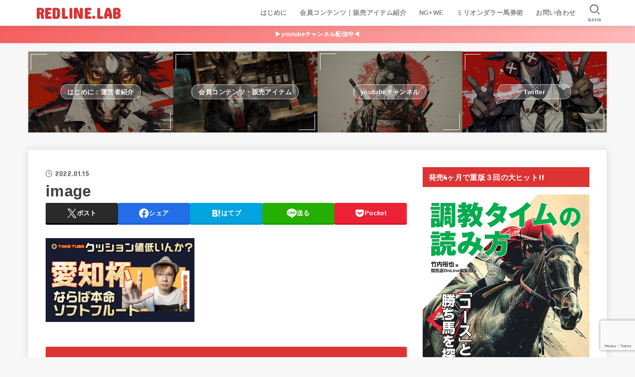

--- FILE ---
content_type: text/html; charset=UTF-8
request_url: https://redlinelabs.com/youtube1/3554/attachment/image-131/
body_size: 20786
content:
<!doctype html><html dir="ltr" lang="ja" prefix="og: https://ogp.me/ns#"><head><meta charset="utf-8"><meta http-equiv="X-UA-Compatible" content="IE=edge"><meta name="HandheldFriendly" content="True"><meta name="MobileOptimized" content="320"><meta name="viewport" content="width=device-width, initial-scale=1.0, viewport-fit=cover"><link rel="pingback" href="https://redlinelabs.com/xmlrpc.php"><link media="all" href="https://redlinelabs.com/wp-content/cache/autoptimize/css/autoptimize_efe968a330bac18043217a19203b7ce7.css" rel="stylesheet"><title>image | REDLINE.LAB</title><meta name="robots" content="max-image-preview:large" /><meta name="author" content="onlywowwow"/><meta name="google-site-verification" content="Abpjj5MDLdnkqvaXX88Qai_gxjtMtWSga2vOvetzA64" /><meta name="msvalidate.01" content="5B9893E89640BA25D60FF6E80E8F03DC" /><link rel="canonical" href="https://redlinelabs.com/youtube1/3554/attachment/image-131/" /><meta name="generator" content="All in One SEO (AIOSEO) 4.9.3" /><meta property="og:locale" content="ja_JP" /><meta property="og:site_name" content="REDLINE.LAB | 競馬本著者が運営する競馬・馬券サイト　無料指数LTP指数が大人気です" /><meta property="og:type" content="article" /><meta property="og:title" content="image | REDLINE.LAB" /><meta property="og:url" content="https://redlinelabs.com/youtube1/3554/attachment/image-131/" /><meta property="article:published_time" content="2022-01-14T16:18:32+00:00" /><meta property="article:modified_time" content="2022-01-14T16:18:32+00:00" /><meta name="twitter:card" content="summary" /><meta name="twitter:title" content="image | REDLINE.LAB" /> <script type="application/ld+json" class="aioseo-schema">{"@context":"https:\/\/schema.org","@graph":[{"@type":"BreadcrumbList","@id":"https:\/\/redlinelabs.com\/youtube1\/3554\/attachment\/image-131\/#breadcrumblist","itemListElement":[{"@type":"ListItem","@id":"https:\/\/redlinelabs.com#listItem","position":1,"name":"\u30db\u30fc\u30e0","item":"https:\/\/redlinelabs.com","nextItem":{"@type":"ListItem","@id":"https:\/\/redlinelabs.com\/youtube1\/3554\/attachment\/image-131\/#listItem","name":"image"}},{"@type":"ListItem","@id":"https:\/\/redlinelabs.com\/youtube1\/3554\/attachment\/image-131\/#listItem","position":2,"name":"image","previousItem":{"@type":"ListItem","@id":"https:\/\/redlinelabs.com#listItem","name":"\u30db\u30fc\u30e0"}}]},{"@type":"ItemPage","@id":"https:\/\/redlinelabs.com\/youtube1\/3554\/attachment\/image-131\/#itempage","url":"https:\/\/redlinelabs.com\/youtube1\/3554\/attachment\/image-131\/","name":"image | REDLINE.LAB","inLanguage":"ja","isPartOf":{"@id":"https:\/\/redlinelabs.com\/#website"},"breadcrumb":{"@id":"https:\/\/redlinelabs.com\/youtube1\/3554\/attachment\/image-131\/#breadcrumblist"},"author":{"@id":"https:\/\/redlinelabs.com\/author\/onlywowwow\/#author"},"creator":{"@id":"https:\/\/redlinelabs.com\/author\/onlywowwow\/#author"},"datePublished":"2022-01-15T01:18:32+09:00","dateModified":"2022-01-15T01:18:32+09:00"},{"@type":"Person","@id":"https:\/\/redlinelabs.com\/#person","name":"onlywowwow","image":{"@type":"ImageObject","@id":"https:\/\/redlinelabs.com\/youtube1\/3554\/attachment\/image-131\/#personImage","url":"https:\/\/secure.gravatar.com\/avatar\/b1190e9d61bcb699932326a3d313f5bfce0081e2182b54fb2581cb62a4ef54a6?s=96&d=mm&r=g","width":96,"height":96,"caption":"onlywowwow"}},{"@type":"Person","@id":"https:\/\/redlinelabs.com\/author\/onlywowwow\/#author","url":"https:\/\/redlinelabs.com\/author\/onlywowwow\/","name":"onlywowwow","image":{"@type":"ImageObject","@id":"https:\/\/redlinelabs.com\/youtube1\/3554\/attachment\/image-131\/#authorImage","url":"https:\/\/secure.gravatar.com\/avatar\/b1190e9d61bcb699932326a3d313f5bfce0081e2182b54fb2581cb62a4ef54a6?s=96&d=mm&r=g","width":96,"height":96,"caption":"onlywowwow"}},{"@type":"WebSite","@id":"https:\/\/redlinelabs.com\/#website","url":"https:\/\/redlinelabs.com\/","name":"REDLINE.LAB","description":"\u7af6\u99ac\u672c\u8457\u8005\u304c\u904b\u55b6\u3059\u308b\u7af6\u99ac\u30fb\u99ac\u5238\u30b5\u30a4\u30c8\u3000\u7121\u6599\u6307\u6570LTP\u6307\u6570\u304c\u5927\u4eba\u6c17\u3067\u3059","inLanguage":"ja","publisher":{"@id":"https:\/\/redlinelabs.com\/#person"}}]}</script> <link rel='dns-prefetch' href='//codoc.jp' /><link rel='dns-prefetch' href='//fonts.googleapis.com' /><link rel='dns-prefetch' href='//cdnjs.cloudflare.com' /><link rel="alternate" type="application/rss+xml" title="REDLINE.LAB &raquo; フィード" href="https://redlinelabs.com/feed/" /><link rel="alternate" type="application/rss+xml" title="REDLINE.LAB &raquo; コメントフィード" href="https://redlinelabs.com/comments/feed/" /><link rel="alternate" title="oEmbed (JSON)" type="application/json+oembed" href="https://redlinelabs.com/wp-json/oembed/1.0/embed?url=https%3A%2F%2Fredlinelabs.com%2Fyoutube1%2F3554%2Fattachment%2Fimage-131%2F" /><link rel="alternate" title="oEmbed (XML)" type="text/xml+oembed" href="https://redlinelabs.com/wp-json/oembed/1.0/embed?url=https%3A%2F%2Fredlinelabs.com%2Fyoutube1%2F3554%2Fattachment%2Fimage-131%2F&#038;format=xml" /><link rel='stylesheet' id='gf_font-css' href='https://fonts.googleapis.com/css?family=Concert+One&#038;display=swap' type='text/css' media='all' /><link rel='stylesheet' id='fontawesome-css' href='https://cdnjs.cloudflare.com/ajax/libs/font-awesome/6.7.2/css/all.min.css' type='text/css' media='all' /> <script type="text/javascript"  src="https://codoc.jp/js/cms-connect.js" id="codoc-injector-js-js"  data-connect-code="" data-usercode="vlJT01C9cg" defer></script> <script type="text/javascript" src="https://redlinelabs.com/wp-includes/js/jquery/jquery.min.js?ver=3.7.1" id="jquery-core-js"></script> <script type="text/javascript" id="jquery-js-after">jQuery(function($){$(".widget_categories li, .widget_nav_menu li").has("ul").toggleClass("accordionMenu");$(".widget ul.children , .widget ul.sub-menu").after("<span class='accordionBtn'></span>");$(".widget ul.children , .widget ul.sub-menu").hide();$("ul .accordionBtn").on("click",function(){$(this).prev("ul").slideToggle();$(this).toggleClass("active")})});
//# sourceURL=jquery-js-after</script> <link rel="https://api.w.org/" href="https://redlinelabs.com/wp-json/" /><link rel="alternate" title="JSON" type="application/json" href="https://redlinelabs.com/wp-json/wp/v2/media/3555" /><link rel="EditURI" type="application/rsd+xml" title="RSD" href="https://redlinelabs.com/xmlrpc.php?rsd" /><link rel='shortlink' href='https://redlinelabs.com/?p=3555' />  <script async src="https://www.googletagmanager.com/gtag/js?id=UA-63566023-37"></script> <script>window.dataLayer = window.dataLayer || [];
  function gtag(){dataLayer.push(arguments);}
  gtag('js', new Date());

  gtag('config', 'UA-63566023-37');</script> <link rel="icon" href="https://redlinelabs.com/wp-content/uploads/2020/05/cropped-image-1-32x32.jpg" sizes="32x32" /><link rel="icon" href="https://redlinelabs.com/wp-content/uploads/2020/05/cropped-image-1-192x192.jpg" sizes="192x192" /><link rel="apple-touch-icon" href="https://redlinelabs.com/wp-content/uploads/2020/05/cropped-image-1-180x180.jpg" /><meta name="msapplication-TileImage" content="https://redlinelabs.com/wp-content/uploads/2020/05/cropped-image-1-270x270.jpg" /></head><body class="attachment wp-singular attachment-template-default single single-attachment postid-3555 attachmentid-3555 attachment-jpeg wp-embed-responsive wp-theme-jstork19 wp-child-theme-jstork19_custom codoc-theme-rainbow-square fixhead-active h_layout_pc_left_full h_layout_sp_center"> <svg aria-hidden="true" xmlns="http://www.w3.org/2000/svg" width="0" height="0" focusable="false" role="none" style="visibility: hidden; position: absolute; left: -9999px; overflow: hidden;"><defs><symbol id="svgicon_search_btn" viewBox="0 0 50 50"><path d="M44.35,48.52l-4.95-4.95c-1.17-1.17-1.17-3.07,0-4.24l0,0c1.17-1.17,3.07-1.17,4.24,0l4.95,4.95c1.17,1.17,1.17,3.07,0,4.24 l0,0C47.42,49.7,45.53,49.7,44.35,48.52z"/><path d="M22.81,7c8.35,0,15.14,6.79,15.14,15.14s-6.79,15.14-15.14,15.14S7.67,30.49,7.67,22.14S14.46,7,22.81,7 M22.81,1 C11.13,1,1.67,10.47,1.67,22.14s9.47,21.14,21.14,21.14s21.14-9.47,21.14-21.14S34.49,1,22.81,1L22.81,1z"/></symbol><symbol id="svgicon_nav_btn" viewBox="0 0 50 50"><path d="M45.1,46.5H4.9c-1.6,0-2.9-1.3-2.9-2.9v-0.2c0-1.6,1.3-2.9,2.9-2.9h40.2c1.6,0,2.9,1.3,2.9,2.9v0.2 C48,45.2,46.7,46.5,45.1,46.5z"/><path d="M45.1,28.5H4.9c-1.6,0-2.9-1.3-2.9-2.9v-0.2c0-1.6,1.3-2.9,2.9-2.9h40.2c1.6,0,2.9,1.3,2.9,2.9v0.2 C48,27.2,46.7,28.5,45.1,28.5z"/><path d="M45.1,10.5H4.9C3.3,10.5,2,9.2,2,7.6V7.4c0-1.6,1.3-2.9,2.9-2.9h40.2c1.6,0,2.9,1.3,2.9,2.9v0.2 C48,9.2,46.7,10.5,45.1,10.5z"/></symbol><symbol id="stk-envelope-svg" viewBox="0 0 300 300"><path d="M300.03,81.5c0-30.25-24.75-55-55-55h-190c-30.25,0-55,24.75-55,55v140c0,30.25,24.75,55,55,55h190c30.25,0,55-24.75,55-55 V81.5z M37.4,63.87c4.75-4.75,11.01-7.37,17.63-7.37h190c6.62,0,12.88,2.62,17.63,7.37c4.75,4.75,7.37,11.01,7.37,17.63v5.56 c-0.32,0.2-0.64,0.41-0.95,0.64L160.2,169.61c-0.75,0.44-5.12,2.89-10.17,2.89c-4.99,0-9.28-2.37-10.23-2.94L30.99,87.7 c-0.31-0.23-0.63-0.44-0.95-0.64V81.5C30.03,74.88,32.65,68.62,37.4,63.87z M262.66,239.13c-4.75,4.75-11.01,7.37-17.63,7.37h-190 c-6.62,0-12.88-2.62-17.63-7.37c-4.75-4.75-7.37-11.01-7.37-17.63v-99.48l93.38,70.24c0.16,0.12,0.32,0.24,0.49,0.35 c1.17,0.81,11.88,7.88,26.13,7.88c14.25,0,24.96-7.07,26.14-7.88c0.17-0.11,0.33-0.23,0.49-0.35l93.38-70.24v99.48 C270.03,228.12,267.42,234.38,262.66,239.13z"/></symbol><symbol id="stk-close-svg" viewBox="0 0 384 512"><path fill="currentColor" d="M342.6 150.6c12.5-12.5 12.5-32.8 0-45.3s-32.8-12.5-45.3 0L192 210.7 86.6 105.4c-12.5-12.5-32.8-12.5-45.3 0s-12.5 32.8 0 45.3L146.7 256 41.4 361.4c-12.5 12.5-12.5 32.8 0 45.3s32.8 12.5 45.3 0L192 301.3 297.4 406.6c12.5 12.5 32.8 12.5 45.3 0s12.5-32.8 0-45.3L237.3 256 342.6 150.6z"/></symbol><symbol id="stk-twitter-svg" viewBox="0 0 512 512"><path d="M299.8,219.7L471,20.7h-40.6L281.7,193.4L163,20.7H26l179.6,261.4L26,490.7h40.6l157-182.5L349,490.7h137L299.8,219.7 L299.8,219.7z M244.2,284.3l-18.2-26L81.2,51.2h62.3l116.9,167.1l18.2,26l151.9,217.2h-62.3L244.2,284.3L244.2,284.3z"/></symbol><symbol id="stk-twitter_bird-svg" viewBox="0 0 512 512"><path d="M459.37 151.716c.325 4.548.325 9.097.325 13.645 0 138.72-105.583 298.558-298.558 298.558-59.452 0-114.68-17.219-161.137-47.106 8.447.974 16.568 1.299 25.34 1.299 49.055 0 94.213-16.568 130.274-44.832-46.132-.975-84.792-31.188-98.112-72.772 6.498.974 12.995 1.624 19.818 1.624 9.421 0 18.843-1.3 27.614-3.573-48.081-9.747-84.143-51.98-84.143-102.985v-1.299c13.969 7.797 30.214 12.67 47.431 13.319-28.264-18.843-46.781-51.005-46.781-87.391 0-19.492 5.197-37.36 14.294-52.954 51.655 63.675 129.3 105.258 216.365 109.807-1.624-7.797-2.599-15.918-2.599-24.04 0-57.828 46.782-104.934 104.934-104.934 30.213 0 57.502 12.67 76.67 33.137 23.715-4.548 46.456-13.32 66.599-25.34-7.798 24.366-24.366 44.833-46.132 57.827 21.117-2.273 41.584-8.122 60.426-16.243-14.292 20.791-32.161 39.308-52.628 54.253z"/></symbol><symbol id="stk-bluesky-svg" viewBox="0 0 256 256"><path d="M 60.901 37.747 C 88.061 58.137 117.273 99.482 127.999 121.666 C 138.727 99.482 167.938 58.137 195.099 37.747 C 214.696 23.034 246.45 11.651 246.45 47.874 C 246.45 55.109 242.302 108.648 239.869 117.34 C 231.413 147.559 200.6 155.266 173.189 150.601 C 221.101 158.756 233.288 185.766 206.966 212.776 C 156.975 264.073 135.115 199.905 129.514 183.464 C 128.487 180.449 128.007 179.038 127.999 180.238 C 127.992 179.038 127.512 180.449 126.486 183.464 C 120.884 199.905 99.024 264.073 49.033 212.776 C 22.711 185.766 34.899 158.756 82.81 150.601 C 55.4 155.266 24.587 147.559 16.13 117.34 C 13.697 108.648 9.55 55.109 9.55 47.874 C 9.55 11.651 41.304 23.034 60.901 37.747 Z"/></symbol><symbol id="stk-facebook-svg" viewBox="0 0 512 512"><path d="M504 256C504 119 393 8 256 8S8 119 8 256c0 123.78 90.69 226.38 209.25 245V327.69h-63V256h63v-54.64c0-62.15 37-96.48 93.67-96.48 27.14 0 55.52 4.84 55.52 4.84v61h-31.28c-30.8 0-40.41 19.12-40.41 38.73V256h68.78l-11 71.69h-57.78V501C413.31 482.38 504 379.78 504 256z"/></symbol><symbol id="stk-hatebu-svg" viewBox="0 0 50 50"><path d="M5.53,7.51c5.39,0,10.71,0,16.02,0,.73,0,1.47,.06,2.19,.19,3.52,.6,6.45,3.36,6.99,6.54,.63,3.68-1.34,7.09-5.02,8.67-.32,.14-.63,.27-1.03,.45,3.69,.93,6.25,3.02,7.37,6.59,1.79,5.7-2.32,11.79-8.4,12.05-6.01,.26-12.03,.06-18.13,.06V7.51Zm8.16,28.37c.16,.03,.26,.07,.35,.07,1.82,0,3.64,.03,5.46,0,2.09-.03,3.73-1.58,3.89-3.62,.14-1.87-1.28-3.79-3.27-3.97-2.11-.19-4.25-.04-6.42-.04v7.56Zm-.02-13.77c1.46,0,2.83,0,4.2,0,.29,0,.58,0,.86-.03,1.67-.21,3.01-1.53,3.17-3.12,.16-1.62-.75-3.32-2.36-3.61-1.91-.34-3.89-.25-5.87-.35v7.1Z"/><path d="M43.93,30.53h-7.69V7.59h7.69V30.53Z"/><path d="M44,38.27c0,2.13-1.79,3.86-3.95,3.83-2.12-.03-3.86-1.77-3.85-3.85,0-2.13,1.8-3.86,3.96-3.83,2.12,.03,3.85,1.75,3.84,3.85Z"/></symbol><symbol id="stk-line-svg" viewBox="0 0 32 32"><path d="M25.82 13.151c0.465 0 0.84 0.38 0.84 0.841 0 0.46-0.375 0.84-0.84 0.84h-2.34v1.5h2.34c0.465 0 0.84 0.377 0.84 0.84 0 0.459-0.375 0.839-0.84 0.839h-3.181c-0.46 0-0.836-0.38-0.836-0.839v-6.361c0-0.46 0.376-0.84 0.84-0.84h3.181c0.461 0 0.836 0.38 0.836 0.84 0 0.465-0.375 0.84-0.84 0.84h-2.34v1.5zM20.68 17.172c0 0.36-0.232 0.68-0.576 0.795-0.085 0.028-0.177 0.041-0.265 0.041-0.281 0-0.521-0.12-0.68-0.333l-3.257-4.423v3.92c0 0.459-0.372 0.839-0.841 0.839-0.461 0-0.835-0.38-0.835-0.839v-6.361c0-0.36 0.231-0.68 0.573-0.793 0.080-0.031 0.181-0.044 0.259-0.044 0.26 0 0.5 0.139 0.66 0.339l3.283 4.44v-3.941c0-0.46 0.376-0.84 0.84-0.84 0.46 0 0.84 0.38 0.84 0.84zM13.025 17.172c0 0.459-0.376 0.839-0.841 0.839-0.46 0-0.836-0.38-0.836-0.839v-6.361c0-0.46 0.376-0.84 0.84-0.84 0.461 0 0.837 0.38 0.837 0.84zM9.737 18.011h-3.181c-0.46 0-0.84-0.38-0.84-0.839v-6.361c0-0.46 0.38-0.84 0.84-0.84 0.464 0 0.84 0.38 0.84 0.84v5.521h2.341c0.464 0 0.839 0.377 0.839 0.84 0 0.459-0.376 0.839-0.839 0.839zM32 13.752c0-7.161-7.18-12.989-16-12.989s-16 5.828-16 12.989c0 6.415 5.693 11.789 13.38 12.811 0.521 0.109 1.231 0.344 1.411 0.787 0.16 0.401 0.105 1.021 0.051 1.44l-0.219 1.36c-0.060 0.401-0.32 1.581 1.399 0.86 1.721-0.719 9.221-5.437 12.581-9.3 2.299-2.519 3.397-5.099 3.397-7.957z"/></symbol><symbol id="stk-pokect-svg" viewBox="0 0 50 50"><path d="M8.04,6.5c-2.24,.15-3.6,1.42-3.6,3.7v13.62c0,11.06,11,19.75,20.52,19.68,10.7-.08,20.58-9.11,20.58-19.68V10.2c0-2.28-1.44-3.57-3.7-3.7H8.04Zm8.67,11.08l8.25,7.84,8.26-7.84c3.7-1.55,5.31,2.67,3.79,3.9l-10.76,10.27c-.35,.33-2.23,.33-2.58,0l-10.76-10.27c-1.45-1.36,.44-5.65,3.79-3.9h0Z"/></symbol><symbol id="stk-pinterest-svg" viewBox="0 0 50 50"><path d="M3.63,25c.11-6.06,2.25-11.13,6.43-15.19,4.18-4.06,9.15-6.12,14.94-6.18,6.23,.11,11.34,2.24,15.32,6.38,3.98,4.15,6,9.14,6.05,14.98-.11,6.01-2.25,11.06-6.43,15.15-4.18,4.09-9.15,6.16-14.94,6.21-2,0-4-.31-6.01-.92,.39-.61,.78-1.31,1.17-2.09,.44-.94,1-2.73,1.67-5.34,.17-.72,.42-1.7,.75-2.92,.39,.67,1.06,1.28,2,1.84,2.5,1.17,5.15,1.06,7.93-.33,2.89-1.67,4.9-4.26,6.01-7.76,1-3.67,.88-7.08-.38-10.22-1.25-3.15-3.49-5.41-6.72-6.8-4.06-1.17-8.01-1.04-11.85,.38s-6.51,3.85-8.01,7.3c-.39,1.28-.62,2.55-.71,3.8s-.04,2.47,.12,3.67,.59,2.27,1.25,3.21,1.56,1.67,2.67,2.17c.28,.11,.5,.11,.67,0,.22-.11,.44-.56,.67-1.33s.31-1.31,.25-1.59c-.06-.11-.17-.31-.33-.59-1.17-1.89-1.56-3.88-1.17-5.97,.39-2.09,1.25-3.85,2.59-5.3,2.06-1.84,4.47-2.84,7.22-3,2.75-.17,5.11,.59,7.05,2.25,1.06,1.22,1.74,2.7,2.04,4.42s.31,3.38,0,4.97c-.31,1.59-.85,3.07-1.63,4.47-1.39,2.17-3.03,3.28-4.92,3.34-1.11-.06-2.02-.49-2.71-1.29s-.91-1.74-.62-2.79c.11-.61,.44-1.81,1-3.59s.86-3.12,.92-4c-.17-2.12-1.14-3.2-2.92-3.26-1.39,.17-2.42,.79-3.09,1.88s-1.03,2.32-1.09,3.71c.17,1.62,.42,2.73,.75,3.34-.61,2.5-1.09,4.51-1.42,6.01-.11,.39-.42,1.59-.92,3.59s-.78,3.53-.83,4.59v2.34c-3.95-1.84-7.07-4.49-9.35-7.97-2.28-3.48-3.42-7.33-3.42-11.56Z"/></symbol><symbol id="stk-instagram-svg" viewBox="0 0 448 512"><path d="M224.1 141c-63.6 0-114.9 51.3-114.9 114.9s51.3 114.9 114.9 114.9S339 319.5 339 255.9 287.7 141 224.1 141zm0 189.6c-41.1 0-74.7-33.5-74.7-74.7s33.5-74.7 74.7-74.7 74.7 33.5 74.7 74.7-33.6 74.7-74.7 74.7zm146.4-194.3c0 14.9-12 26.8-26.8 26.8-14.9 0-26.8-12-26.8-26.8s12-26.8 26.8-26.8 26.8 12 26.8 26.8zm76.1 27.2c-1.7-35.9-9.9-67.7-36.2-93.9-26.2-26.2-58-34.4-93.9-36.2-37-2.1-147.9-2.1-184.9 0-35.8 1.7-67.6 9.9-93.9 36.1s-34.4 58-36.2 93.9c-2.1 37-2.1 147.9 0 184.9 1.7 35.9 9.9 67.7 36.2 93.9s58 34.4 93.9 36.2c37 2.1 147.9 2.1 184.9 0 35.9-1.7 67.7-9.9 93.9-36.2 26.2-26.2 34.4-58 36.2-93.9 2.1-37 2.1-147.8 0-184.8zM398.8 388c-7.8 19.6-22.9 34.7-42.6 42.6-29.5 11.7-99.5 9-132.1 9s-102.7 2.6-132.1-9c-19.6-7.8-34.7-22.9-42.6-42.6-11.7-29.5-9-99.5-9-132.1s-2.6-102.7 9-132.1c7.8-19.6 22.9-34.7 42.6-42.6 29.5-11.7 99.5-9 132.1-9s102.7-2.6 132.1 9c19.6 7.8 34.7 22.9 42.6 42.6 11.7 29.5 9 99.5 9 132.1s2.7 102.7-9 132.1z"/></symbol><symbol id="stk-youtube-svg" viewBox="0 0 576 512"><path d="M549.655 124.083c-6.281-23.65-24.787-42.276-48.284-48.597C458.781 64 288 64 288 64S117.22 64 74.629 75.486c-23.497 6.322-42.003 24.947-48.284 48.597-11.412 42.867-11.412 132.305-11.412 132.305s0 89.438 11.412 132.305c6.281 23.65 24.787 41.5 48.284 47.821C117.22 448 288 448 288 448s170.78 0 213.371-11.486c23.497-6.321 42.003-24.171 48.284-47.821 11.412-42.867 11.412-132.305 11.412-132.305s0-89.438-11.412-132.305zm-317.51 213.508V175.185l142.739 81.205-142.739 81.201z"/></symbol><symbol id="stk-tiktok-svg" viewBox="0 0 448 512"><path d="M448,209.91a210.06,210.06,0,0,1-122.77-39.25V349.38A162.55,162.55,0,1,1,185,188.31V278.2a74.62,74.62,0,1,0,52.23,71.18V0l88,0a121.18,121.18,0,0,0,1.86,22.17h0A122.18,122.18,0,0,0,381,102.39a121.43,121.43,0,0,0,67,20.14Z"/></symbol><symbol id="stk-feedly-svg" viewBox="0 0 50 50"><path d="M20.42,44.65h9.94c1.59,0,3.12-.63,4.25-1.76l12-12c2.34-2.34,2.34-6.14,0-8.48L29.64,5.43c-2.34-2.34-6.14-2.34-8.48,0L4.18,22.4c-2.34,2.34-2.34,6.14,0,8.48l12,12c1.12,1.12,2.65,1.76,4.24,1.76Zm-2.56-11.39l-.95-.95c-.39-.39-.39-1.02,0-1.41l7.07-7.07c.39-.39,1.02-.39,1.41,0l2.12,2.12c.39,.39,.39,1.02,0,1.41l-5.9,5.9c-.19,.19-.44,.29-.71,.29h-2.34c-.27,0-.52-.11-.71-.29Zm10.36,4.71l-.95,.95c-.19,.19-.44,.29-.71,.29h-2.34c-.27,0-.52-.11-.71-.29l-.95-.95c-.39-.39-.39-1.02,0-1.41l2.12-2.12c.39-.39,1.02-.39,1.41,0l2.12,2.12c.39,.39,.39,1.02,0,1.41ZM11.25,25.23l12.73-12.73c.39-.39,1.02-.39,1.41,0l2.12,2.12c.39,.39,.39,1.02,0,1.41l-11.55,11.55c-.19,.19-.45,.29-.71,.29h-2.34c-.27,0-.52-.11-.71-.29l-.95-.95c-.39-.39-.39-1.02,0-1.41Z"/></symbol><symbol id="stk-amazon-svg" viewBox="0 0 512 512"><path class="st0" d="M444.6,421.5L444.6,421.5C233.3,522,102.2,437.9,18.2,386.8c-5.2-3.2-14,0.8-6.4,9.6 C39.8,430.3,131.5,512,251.1,512c119.7,0,191-65.3,199.9-76.7C459.8,424,453.6,417.7,444.6,421.5z"/><path class="st0" d="M504,388.7L504,388.7c-5.7-7.4-34.5-8.8-52.7-6.5c-18.2,2.2-45.5,13.3-43.1,19.9c1.2,2.5,3.7,1.4,16.2,0.3 c12.5-1.2,47.6-5.7,54.9,3.9c7.3,9.6-11.2,55.4-14.6,62.8c-3.3,7.4,1.2,9.3,7.4,4.4c6.1-4.9,17-17.7,24.4-35.7 C503.9,419.6,508.3,394.3,504,388.7z"/><path class="st0" d="M302.6,147.3c-39.3,4.5-90.6,7.3-127.4,23.5c-42.4,18.3-72.2,55.7-72.2,110.7c0,70.4,44.4,105.6,101.4,105.6 c48.2,0,74.5-11.3,111.7-49.3c12.4,17.8,16.4,26.5,38.9,45.2c5,2.7,11.5,2.4,16-1.6l0,0h0c0,0,0,0,0,0l0.2,0.2 c13.5-12,38.1-33.4,51.9-45c5.5-4.6,4.6-11.9,0.2-18c-12.4-17.1-25.5-31.1-25.5-62.8V150.2c0-44.7,3.1-85.7-29.8-116.5 c-26-25-69.1-33.7-102-33.7c-64.4,0-136.3,24-151.5,103.7c-1.5,8.5,4.6,13,10.1,14.2l65.7,7c6.1-0.3,10.6-6.3,11.7-12.4 c5.6-27.4,28.7-40.7,54.5-40.7c13.9,0,29.7,5.1,38,17.6c9.4,13.9,8.2,33,8.2,49.1V147.3z M289.9,288.1 c-10.8,19.1-27.8,30.8-46.9,30.8c-26,0-41.2-19.8-41.2-49.1c0-57.7,51.7-68.2,100.7-68.2v14.7C302.6,242.6,303.2,264.7,289.9,288.1 z"/></symbol><symbol id="stk-user_url-svg" viewBox="0 0 50 50"><path d="M33.62,25c0,1.99-.11,3.92-.3,5.75H16.67c-.19-1.83-.38-3.76-.38-5.75s.19-3.92,.38-5.75h16.66c.19,1.83,.3,3.76,.3,5.75Zm13.65-5.75c.48,1.84,.73,3.76,.73,5.75s-.25,3.91-.73,5.75h-11.06c.19-1.85,.29-3.85,.29-5.75s-.1-3.9-.29-5.75h11.06Zm-.94-2.88h-10.48c-.9-5.74-2.68-10.55-4.97-13.62,7.04,1.86,12.76,6.96,15.45,13.62Zm-13.4,0h-15.87c.55-3.27,1.39-6.17,2.43-8.5,.94-2.12,1.99-3.66,3.01-4.63,1.01-.96,1.84-1.24,2.5-1.24s1.49,.29,2.5,1.24c1.02,.97,2.07,2.51,3.01,4.63,1.03,2.34,1.88,5.23,2.43,8.5h0Zm-29.26,0C6.37,9.72,12.08,4.61,19.12,2.76c-2.29,3.07-4.07,7.88-4.97,13.62H3.67Zm10.12,2.88c-.19,1.85-.37,3.77-.37,5.75s.18,3.9,.37,5.75H2.72c-.47-1.84-.72-3.76-.72-5.75s.25-3.91,.72-5.75H13.79Zm5.71,22.87c-1.03-2.34-1.88-5.23-2.43-8.5h15.87c-.55,3.27-1.39,6.16-2.43,8.5-.94,2.13-1.99,3.67-3.01,4.64-1.01,.95-1.84,1.24-2.58,1.24-.58,0-1.41-.29-2.42-1.24-1.02-.97-2.07-2.51-3.01-4.64h0Zm-.37,5.12c-7.04-1.86-12.76-6.96-15.45-13.62H14.16c.9,5.74,2.68,10.55,4.97,13.62h0Zm11.75,0c2.29-3.07,4.07-7.88,4.97-13.62h10.48c-2.7,6.66-8.41,11.76-15.45,13.62h0Z"/></symbol><symbol id="stk-link-svg" viewBox="0 0 256 256"><path d="M85.56787,153.44629l67.88281-67.88184a12.0001,12.0001,0,1,1,16.97071,16.97071L102.53857,170.417a12.0001,12.0001,0,1,1-16.9707-16.9707ZM136.478,170.4248,108.19385,198.709a36,36,0,0,1-50.91211-50.91113l28.28418-28.28418A12.0001,12.0001,0,0,0,68.59521,102.543L40.311,130.82715a60.00016,60.00016,0,0,0,84.85351,84.85254l28.28418-28.28418A12.0001,12.0001,0,0,0,136.478,170.4248ZM215.6792,40.3125a60.06784,60.06784,0,0,0-84.85352,0L102.5415,68.59668a12.0001,12.0001,0,0,0,16.97071,16.9707L147.79639,57.2832a36,36,0,0,1,50.91211,50.91114l-28.28418,28.28418a12.0001,12.0001,0,0,0,16.9707,16.9707L215.6792,125.165a60.00052,60.00052,0,0,0,0-84.85254Z"/></symbol></defs></svg><div id="container"><header id="header" class="stk_header"><div class="inner-header wrap"><div class="site__logo fs_m"><p class="site__logo__title text gf"><a href="https://redlinelabs.com" class="text-logo-link">REDLINE.LAB</a></p></div><nav class="stk_g_nav stk-hidden_sp"><ul id="menu-navigation" class="ul__g_nav gnav_m"><li id="menu-item-553" class="menu-item menu-item-type-post_type menu-item-object-page menu-item-553"><a href="https://redlinelabs.com/%e3%80%90%e8%87%aa%e5%b7%b1%e7%b4%b9%e4%bb%8b%e3%80%91%e7%ab%b9%e5%86%85%e3%81%a3%e3%81%a6%e3%81%a9%e3%82%93%e3%81%aa%e4%ba%ba%ef%bc%9f/">はじめに</a></li><li id="menu-item-551" class="menu-item menu-item-type-post_type menu-item-object-page menu-item-551"><a href="https://redlinelabs.com/%e4%bc%9a%e5%93%a1%e3%82%b3%e3%83%b3%e3%83%86%e3%83%b3%e3%83%84%ef%bd%9c%e8%b2%a9%e5%a3%b2%e3%82%a2%e3%82%a4%e3%83%86%e3%83%a0%e7%b4%b9%e4%bb%8b/">会員コンテンツ｜販売アイテム紹介</a></li><li id="menu-item-4173" class="menu-item menu-item-type-custom menu-item-object-custom menu-item-4173"><a href="https://at-a-gallopx.net/">NG+WE</a></li><li id="menu-item-4171" class="menu-item menu-item-type-post_type menu-item-object-page menu-item-4171"><a href="https://redlinelabs.com/%e3%83%9f%e3%83%aa%e3%82%aa%e3%83%b3%e3%83%80%e3%83%a9%e3%83%bc%e9%a6%ac%e5%88%b8%e8%a1%93/">ミリオンダラー馬券術</a></li><li id="menu-item-550" class="menu-item menu-item-type-post_type menu-item-object-page menu-item-550"><a href="https://redlinelabs.com/%e3%81%8a%e5%95%8f%e3%81%84%e5%90%88%e3%82%8f%e3%81%9b/">お問い合わせ</a></li></ul></nav><nav class="stk_g_nav fadeIn stk-hidden_pc"><ul id="menu-navigation-1" class="ul__g_nav"><li class="menu-item menu-item-type-post_type menu-item-object-page menu-item-553"><a href="https://redlinelabs.com/%e3%80%90%e8%87%aa%e5%b7%b1%e7%b4%b9%e4%bb%8b%e3%80%91%e7%ab%b9%e5%86%85%e3%81%a3%e3%81%a6%e3%81%a9%e3%82%93%e3%81%aa%e4%ba%ba%ef%bc%9f/">はじめに</a></li><li class="menu-item menu-item-type-post_type menu-item-object-page menu-item-551"><a href="https://redlinelabs.com/%e4%bc%9a%e5%93%a1%e3%82%b3%e3%83%b3%e3%83%86%e3%83%b3%e3%83%84%ef%bd%9c%e8%b2%a9%e5%a3%b2%e3%82%a2%e3%82%a4%e3%83%86%e3%83%a0%e7%b4%b9%e4%bb%8b/">会員コンテンツ｜販売アイテム紹介</a></li><li class="menu-item menu-item-type-custom menu-item-object-custom menu-item-4173"><a href="https://at-a-gallopx.net/">NG+WE</a></li><li class="menu-item menu-item-type-post_type menu-item-object-page menu-item-4171"><a href="https://redlinelabs.com/%e3%83%9f%e3%83%aa%e3%82%aa%e3%83%b3%e3%83%80%e3%83%a9%e3%83%bc%e9%a6%ac%e5%88%b8%e8%a1%93/">ミリオンダラー馬券術</a></li><li class="menu-item menu-item-type-post_type menu-item-object-page menu-item-550"><a href="https://redlinelabs.com/%e3%81%8a%e5%95%8f%e3%81%84%e5%90%88%e3%82%8f%e3%81%9b/">お問い合わせ</a></li></ul></nav><a href="#searchbox" data-remodal-target="searchbox" class="nav_btn search_btn" aria-label="SEARCH" title="SEARCH"> <svg class="stk_svgicon nav_btn__svgicon"> <use xlink:href="#svgicon_search_btn"/> </svg> <span class="text gf">search</span></a><a href="#spnavi" data-remodal-target="spnavi" class="nav_btn menu_btn" aria-label="MENU" title="MENU"> <svg class="stk_svgicon nav_btn__svgicon"> <use xlink:href="#svgicon_nav_btn"/> </svg> <span class="text gf">menu</span></a></div></header><div class="header-info fadeIn"><a class="header-info__link" href="http://www.youtube.com/c/TAKETUBE">▶youtubeチャンネル配信中◀</a></div><div id="main-pickup_content" class="pickup_content"><ul class="pickup_content__ul"><li class="pickup_content__li fadeInDown"><a class="pickup_content__link no-icon" href="https://redlinelabs.com/%e3%80%90%e8%87%aa%e5%b7%b1%e7%b4%b9%e4%bb%8b%e3%80%91%e7%ab%b9%e5%86%85%e3%81%a3%e3%81%a6%e3%81%a9%e3%82%93%e3%81%aa%e4%ba%ba%ef%bc%9f/"><figure class="eyecatch"><img width="1456" height="816" src="https://redlinelabs.com/wp-content/uploads/2024/09/00007.jpg" class="pickup_content__img" alt="" decoding="async" fetchpriority="high" srcset="https://redlinelabs.com/wp-content/uploads/2024/09/00007.jpg 1456w, https://redlinelabs.com/wp-content/uploads/2024/09/00007-300x168.jpg 300w, https://redlinelabs.com/wp-content/uploads/2024/09/00007-1024x574.jpg 1024w, https://redlinelabs.com/wp-content/uploads/2024/09/00007-768x430.jpg 768w, https://redlinelabs.com/wp-content/uploads/2024/09/00007-485x272.jpg 485w" sizes="(max-width: 1456px) 100vw, 1456px" /></figure><div class="pickup_content__text"><span class="pickup_content__text__label">はじめに：運営者紹介</span></div></a></li><li class="pickup_content__li fadeInDown delay-0_2s"><a class="pickup_content__link no-icon" href="https://redlinelabs.com/%e4%bc%9a%e5%93%a1%e3%82%b3%e3%83%b3%e3%83%86%e3%83%b3%e3%83%84%ef%bd%9c%e8%b2%a9%e5%a3%b2%e3%82%a2%e3%82%a4%e3%83%86%e3%83%a0%e7%b4%b9%e4%bb%8b/"><figure class="eyecatch"><img width="1456" height="816" src="https://redlinelabs.com/wp-content/uploads/2024/09/987.jpg" class="pickup_content__img" alt="" decoding="async" srcset="https://redlinelabs.com/wp-content/uploads/2024/09/987.jpg 1456w, https://redlinelabs.com/wp-content/uploads/2024/09/987-300x168.jpg 300w, https://redlinelabs.com/wp-content/uploads/2024/09/987-1024x574.jpg 1024w, https://redlinelabs.com/wp-content/uploads/2024/09/987-768x430.jpg 768w, https://redlinelabs.com/wp-content/uploads/2024/09/987-485x272.jpg 485w" sizes="(max-width: 1456px) 100vw, 1456px" /></figure><div class="pickup_content__text"><span class="pickup_content__text__label">会員コンテンツ・販売アイテム</span></div></a></li><li class="pickup_content__li fadeInDown delay-0_4s"><a class="pickup_content__link no-icon" href="http://www.youtube.com/c/TAKETUBE" target="_blank"><figure class="eyecatch"><img width="1280" height="720" src="https://redlinelabs.com/wp-content/uploads/2024/09/000000.jpg" class="pickup_content__img" alt="" decoding="async" srcset="https://redlinelabs.com/wp-content/uploads/2024/09/000000.jpg 1280w, https://redlinelabs.com/wp-content/uploads/2024/09/000000-300x169.jpg 300w, https://redlinelabs.com/wp-content/uploads/2024/09/000000-1024x576.jpg 1024w, https://redlinelabs.com/wp-content/uploads/2024/09/000000-768x432.jpg 768w, https://redlinelabs.com/wp-content/uploads/2024/09/000000-485x273.jpg 485w" sizes="(max-width: 1280px) 100vw, 1280px" /></figure><div class="pickup_content__text"><span class="pickup_content__text__label">youtubeチャンネル</span></div></a></li><li class="pickup_content__li fadeInDown delay-0_6s"><a class="pickup_content__link no-icon" href="https://twitter.com/yuyaheadandhand"><figure class="eyecatch"><img width="1456" height="816" src="https://redlinelabs.com/wp-content/uploads/2024/09/77777.jpg" class="pickup_content__img" alt="" decoding="async" srcset="https://redlinelabs.com/wp-content/uploads/2024/09/77777.jpg 1456w, https://redlinelabs.com/wp-content/uploads/2024/09/77777-300x168.jpg 300w, https://redlinelabs.com/wp-content/uploads/2024/09/77777-1024x574.jpg 1024w, https://redlinelabs.com/wp-content/uploads/2024/09/77777-768x430.jpg 768w, https://redlinelabs.com/wp-content/uploads/2024/09/77777-485x272.jpg 485w" sizes="(max-width: 1456px) 100vw, 1456px" /></figure><div class="pickup_content__text"><span class="pickup_content__text__label">Twitter</span></div></a></li></ul></div><div id="content"><div id="inner-content" class="fadeIn wrap"><main id="main"><article id="post-3555" class="post-3555 attachment type-attachment status-inherit hentry article"><header class="article-header entry-header"><p class="byline entry-meta vcard"><time class="time__date gf entry-date updated" datetime="2022-01-15">2022.01.15</time></p><h1 class="entry-title attachment-title" itemprop="headline" rel="bookmark">image</h1><ul class="sns_btn__ul --style-rich"><li class="sns_btn__li twitter"><a class="sns_btn__link" target="blank" 
 href="//twitter.com/intent/tweet?url=https%3A%2F%2Fredlinelabs.com%2Fyoutube1%2F3554%2Fattachment%2Fimage-131%2F&text=image&tw_p=tweetbutton" 
 onclick="window.open(this.href, 'tweetwindow', 'width=550, height=450,personalbar=0,toolbar=0,scrollbars=1,resizable=1'); return false;
 "> <svg class="stk_sns__svgicon"><use xlink:href="#stk-twitter-svg" /></svg> <span class="sns_btn__text">ポスト</span></a></li><li class="sns_btn__li facebook"><a class="sns_btn__link" 
 href="//www.facebook.com/sharer.php?src=bm&u=https%3A%2F%2Fredlinelabs.com%2Fyoutube1%2F3554%2Fattachment%2Fimage-131%2F&t=image" 
 onclick="javascript:window.open(this.href, '', 'menubar=no,toolbar=no,resizable=yes,scrollbars=yes,height=300,width=600');return false;
 "> <svg class="stk_sns__svgicon"><use xlink:href="#stk-facebook-svg" /></svg> <span class="sns_btn__text">シェア</span></a></li><li class="sns_btn__li hatebu"><a class="sns_btn__link" target="_blank"
 href="//b.hatena.ne.jp/add?mode=confirm&url=https://redlinelabs.com/youtube1/3554/attachment/image-131/
 &title=image" 
 onclick="window.open(this.href, 'HBwindow', 'width=600, height=400, menubar=no, toolbar=no, scrollbars=yes'); return false;
 "> <svg class="stk_sns__svgicon"><use xlink:href="#stk-hatebu-svg" /></svg> <span class="sns_btn__text">はてブ</span></a></li><li class="sns_btn__li line"><a class="sns_btn__link" target="_blank"
 href="//line.me/R/msg/text/?image%0Ahttps%3A%2F%2Fredlinelabs.com%2Fyoutube1%2F3554%2Fattachment%2Fimage-131%2F
 "> <svg class="stk_sns__svgicon"><use xlink:href="#stk-line-svg" /></svg> <span class="sns_btn__text">送る</span></a></li><li class="sns_btn__li pocket"><a class="sns_btn__link" 
 href="//getpocket.com/edit?url=https://redlinelabs.com/youtube1/3554/attachment/image-131/&title=image" 
 onclick="window.open(this.href, 'Pocketwindow', 'width=550, height=350, menubar=no, toolbar=no, scrollbars=yes'); return false;
 "> <svg class="stk_sns__svgicon"><use xlink:href="#stk-pokect-svg" /></svg> <span class="sns_btn__text">Pocket</span></a></li></ul></header><section class="entry-content cf"><p class="attachment"><a href='https://redlinelabs.com/wp-content/uploads/2022/01/image-4.jpg'><img loading="lazy" decoding="async" width="300" height="169" src="https://redlinelabs.com/wp-content/uploads/2022/01/image-4-300x169.jpg" class="attachment-medium size-medium" alt="" srcset="https://redlinelabs.com/wp-content/uploads/2022/01/image-4-300x169.jpg 300w, https://redlinelabs.com/wp-content/uploads/2022/01/image-4-1024x576.jpg 1024w, https://redlinelabs.com/wp-content/uploads/2022/01/image-4-768x432.jpg 768w, https://redlinelabs.com/wp-content/uploads/2022/01/image-4-1536x864.jpg 1536w, https://redlinelabs.com/wp-content/uploads/2022/01/image-4-485x273.jpg 485w, https://redlinelabs.com/wp-content/uploads/2022/01/image-4.jpg 1920w" sizes="auto, (max-width: 300px) 100vw, 300px" /></a></p><div class="add contentunder"><div id="text-26" class="widget widget_text"><h2>ビシッと応援してくれよな</h2><div class="textwidget"><p><a href="https://blog.with2.net/link/?2047052"><img loading="lazy" decoding="async" class="size-full wp-image-2506 aligncenter" src="https://redlinelabs.com/wp-content/uploads/2021/06/image1-3.jpg" alt="" width="1000" height="200" srcset="https://redlinelabs.com/wp-content/uploads/2021/06/image1-3.jpg 1000w, https://redlinelabs.com/wp-content/uploads/2021/06/image1-3-300x60.jpg 300w, https://redlinelabs.com/wp-content/uploads/2021/06/image1-3-768x154.jpg 768w, https://redlinelabs.com/wp-content/uploads/2021/06/image1-3-485x97.jpg 485w" sizes="auto, (max-width: 1000px) 100vw, 1000px" /></a></p></div></div><div id="text-27" class="widget widget_text"><h2>こんな情報を配信しているチャンネルは他にないぞ！登録しようぜ！</h2><div class="textwidget"><p><a href="http://www.youtube.com/c/TAKETUBE"><img loading="lazy" decoding="async" class="size-full wp-image-2512 aligncenter" src="https://redlinelabs.com/wp-content/uploads/2021/06/image2-2.jpg" alt="" width="1000" height="200" srcset="https://redlinelabs.com/wp-content/uploads/2021/06/image2-2.jpg 1000w, https://redlinelabs.com/wp-content/uploads/2021/06/image2-2-300x60.jpg 300w, https://redlinelabs.com/wp-content/uploads/2021/06/image2-2-768x154.jpg 768w, https://redlinelabs.com/wp-content/uploads/2021/06/image2-2-485x97.jpg 485w" sizes="auto, (max-width: 1000px) 100vw, 1000px" /></a></p></div></div></div></section></article><div id="single_foot"><div class="fb-likebtn" style="background-image: url();"><div class="inner"><p class="h_ttl h2 like_text"><span class="gf">FOLLOW</span></p><ul class="stk_sns_links --followbtns"><li class="sns_li__facebook"><a href="https://www.facebook.com/takeuchirmgmb/" aria-label="Facebook" title="Facebook" target="_blank" rel="noopener" class="stk_sns_links__link --followbtn"><svg class="stk_sns__svgicon"><use xlink:href="#stk-facebook-svg" /></svg></a></li><li class="sns_li__twitter"><a href="https://twitter.com/yuyaheadandhand" aria-label="X.com" title="X.com" target="_blank" rel="noopener" class="stk_sns_links__link --followbtn"><svg class="stk_sns__svgicon"><use xlink:href="#stk-twitter-svg" /></svg></a></li><li class="sns_li__youtube"><a href="http://www.youtube.com/c/TAKETUBE" aria-label="YouTube" title="YouTube" target="_blank" rel="noopener" class="stk_sns_links__link --followbtn"><svg class="stk_sns__svgicon"><use xlink:href="#stk-youtube-svg" /></svg></a></li><li class="sns_li__instagram"><a href="https://www.instagram.com/y1u9y8a0" aria-label="Instagram" title="Instagram" target="_blank" rel="noopener" class="stk_sns_links__link --followbtn"><svg class="stk_sns__svgicon"><use xlink:href="#stk-instagram-svg" /></svg></a></li></ul></div></div><div class="sharewrap"><div class="h3 sharewrap__title">参考になったらシェアしてね！</div><ul class="sns_btn__ul --style-rich"><li class="sns_btn__li twitter"><a class="sns_btn__link" target="blank" 
 href="//twitter.com/intent/tweet?url=https%3A%2F%2Fredlinelabs.com%2Fyoutube1%2F3554%2Fattachment%2Fimage-131%2F&text=image&tw_p=tweetbutton" 
 onclick="window.open(this.href, 'tweetwindow', 'width=550, height=450,personalbar=0,toolbar=0,scrollbars=1,resizable=1'); return false;
 "> <svg class="stk_sns__svgicon"><use xlink:href="#stk-twitter-svg" /></svg> <span class="sns_btn__text">ポスト</span></a></li><li class="sns_btn__li facebook"><a class="sns_btn__link" 
 href="//www.facebook.com/sharer.php?src=bm&u=https%3A%2F%2Fredlinelabs.com%2Fyoutube1%2F3554%2Fattachment%2Fimage-131%2F&t=image" 
 onclick="javascript:window.open(this.href, '', 'menubar=no,toolbar=no,resizable=yes,scrollbars=yes,height=300,width=600');return false;
 "> <svg class="stk_sns__svgicon"><use xlink:href="#stk-facebook-svg" /></svg> <span class="sns_btn__text">シェア</span></a></li><li class="sns_btn__li hatebu"><a class="sns_btn__link" target="_blank"
 href="//b.hatena.ne.jp/add?mode=confirm&url=https://redlinelabs.com/youtube1/3554/attachment/image-131/
 &title=image" 
 onclick="window.open(this.href, 'HBwindow', 'width=600, height=400, menubar=no, toolbar=no, scrollbars=yes'); return false;
 "> <svg class="stk_sns__svgicon"><use xlink:href="#stk-hatebu-svg" /></svg> <span class="sns_btn__text">はてブ</span></a></li><li class="sns_btn__li line"><a class="sns_btn__link" target="_blank"
 href="//line.me/R/msg/text/?image%0Ahttps%3A%2F%2Fredlinelabs.com%2Fyoutube1%2F3554%2Fattachment%2Fimage-131%2F
 "> <svg class="stk_sns__svgicon"><use xlink:href="#stk-line-svg" /></svg> <span class="sns_btn__text">送る</span></a></li><li class="sns_btn__li pocket"><a class="sns_btn__link" 
 href="//getpocket.com/edit?url=https://redlinelabs.com/youtube1/3554/attachment/image-131/&title=image" 
 onclick="window.open(this.href, 'Pocketwindow', 'width=550, height=350, menubar=no, toolbar=no, scrollbars=yes'); return false;
 "> <svg class="stk_sns__svgicon"><use xlink:href="#stk-pokect-svg" /></svg> <span class="sns_btn__text">Pocket</span></a></li></ul></div><div class="cta-wrap"><div id="custom_html-6" class="widget_text ctawidget widget_custom_html"><div class="textwidget custom-html-widget"><div class="cta-inner cf"><div class="column-wrap "><div class="column_2 child_column "><img src="https://redlinelabs.com/wp-content/uploads/2024/08/14b30f927b4421c3486d268c2095ffd1.jpg" class="aligncenter"></div><div class="column_2 child_column "><h3 style="text-align:center;"><span style="font-size:12px;">竹内６冊目の著書</span><br>調教タイムの読み方</h3> ＹｏｕＴｕｂｅで１００万馬券を含む高配当を何度も的中してきた真髄の１冊<br />多くの方からリクエストをいただき、ついに調教本を刊行！<br /><div class="wp-block-button btn-wrap aligncenter is-style-rich_yellow"><a href="https://www.amazon.co.jp/dp/4802214995"class="wp-block-button__link" >詳細はこちら</a></div></div></div></div></div></div><div id="custom_html-5" class="widget_text ctawidget widget_custom_html"><div class="textwidget custom-html-widget"><div class="cta-inner cf"><div class="column-wrap "><div class="column_2 child_column "><img src="https://redlinelabs.com/wp-content/uploads/2022/06/image1-1.jpg" class="aligncenter"></div><div class="column_2 child_column "><h3 style="text-align:center;"><span style="font-size:12px;">竹内５冊目の著書</span><br>クッション値を読む</h3> ２０２０年にJRAが公式発表を開始したクッション値という新ファクター。<br />このクッション値の基本的活用方法をまとめた競馬ファン必読の１冊<br /><div class="wp-block-button btn-wrap aligncenter is-style-rich_yellow"><a href="https://www.amazon.co.jp/dp/4073437577/"class="wp-block-button__link" >詳細はこちら</a></div></div></div></div></div></div><div id="custom_html-4" class="widget_text ctawidget widget_custom_html"><div class="textwidget custom-html-widget"><div class="cta-inner cf"><div class="column-wrap "><div class="column_2 child_column "><img src="https://redlinelabs.com/wp-content/uploads/2020/05/0427_cover_obi_amazon.jpg" class="aligncenter"></div><div class="column_2 child_column "><h3 style="text-align:center;"><span style="font-size:12px;">ミリオンダラーシリーズ最新刊</span><br>ミリオンダラー馬券術AAAAクアッドエー</h3> 大人気ミリオンダラー馬券術シリーズの最新刊、ミリオンダラー馬券術AAAAクアッドエー<br /> 2011年に競馬最強の法則に掲載され、大反響を受けて書籍化されAmazonギャンブル本1位に<br /> その後、ミリオンダラー種牡馬もブレイク<br /> そして今回、出版社を変えての最新刊が堂々の登場<br /> 馬券予想を見える化していくためのバイブルです。<div class="wp-block-button btn-wrap aligncenter is-style-rich_yellow"><a href="https://www.amazon.co.jp/dp/4073406582"class="wp-block-button__link" >詳細はこちら</a></div></div></div></div></div></div></div><div id="np-post"></div><div id="related-box" class="original-related"><div class="related-h h_ttl h2"><span class="gf">RECOMMEND</span></div><ul><li class="related_newpost__li"> <a href="https://redlinelabs.com/youtube1/6309/"><figure class="eyecatch of-cover"><img width="485" height="273" src="https://redlinelabs.com/wp-content/uploads/2023/10/3919f9b9b2dfe94f1299fd834b33013f-485x273.jpg" class="archives-eyecatch-image attachment-oc-post-thum wp-post-image" alt="" decoding="async" loading="lazy" srcset="https://redlinelabs.com/wp-content/uploads/2023/10/3919f9b9b2dfe94f1299fd834b33013f-485x273.jpg 485w, https://redlinelabs.com/wp-content/uploads/2023/10/3919f9b9b2dfe94f1299fd834b33013f-300x169.jpg 300w, https://redlinelabs.com/wp-content/uploads/2023/10/3919f9b9b2dfe94f1299fd834b33013f-1024x576.jpg 1024w, https://redlinelabs.com/wp-content/uploads/2023/10/3919f9b9b2dfe94f1299fd834b33013f-768x432.jpg 768w, https://redlinelabs.com/wp-content/uploads/2023/10/3919f9b9b2dfe94f1299fd834b33013f.jpg 1280w" sizes="auto, (max-width: 485px) 45vw, 485px" /><span class="osusume-label cat-name cat-id-2">youtube:競馬予想</span></figure><time class="time__date gf">2023.10.16</time><div class="ttl">【菊花賞2023 対策データ】京都芝3000m決戦・ダービー馬タスティエーラより堀調教師が怖い・追い切り時計次第でわかるサヴォーナの好走条件</div> </a></li><li class="related_newpost__li"> <a href="https://redlinelabs.com/youtube3/459/"><figure class="eyecatch of-cover"><img width="485" height="300" src="https://redlinelabs.com/wp-content/uploads/2020/05/maxresdefault-4-1-485x300.jpg" class="archives-eyecatch-image attachment-oc-post-thum wp-post-image" alt="" decoding="async" loading="lazy" /><span class="osusume-label cat-name cat-id-4">youtube:TARGET解説</span></figure><time class="time__date gf">2020.05.19</time><div class="ttl">【競馬ソフトTARGET】データ集計を間違えないための考え方</div> </a></li><li class="related_newpost__li"> <a href="https://redlinelabs.com/youtube1/691/"><figure class="eyecatch of-cover"><img width="485" height="300" src="https://redlinelabs.com/wp-content/uploads/2020/06/dcfa6ae0cc63bc08418e2006eb19a9c4-485x300.jpg" class="archives-eyecatch-image attachment-oc-post-thum wp-post-image" alt="" decoding="async" loading="lazy" /><span class="osusume-label cat-name cat-id-2">youtube:競馬予想</span></figure><time class="time__date gf">2020.06.11</time><div class="ttl">エプソムカップ【３頭５万円勝負】</div> </a></li><li class="related_newpost__li"> <a href="https://redlinelabs.com/youtube1/7859/"><figure class="eyecatch of-cover"><img width="485" height="273" src="https://redlinelabs.com/wp-content/uploads/2024/09/d5979ed5e6461d9d3c1df317b70303e2-485x273.jpg" class="archives-eyecatch-image attachment-oc-post-thum wp-post-image" alt="" decoding="async" loading="lazy" srcset="https://redlinelabs.com/wp-content/uploads/2024/09/d5979ed5e6461d9d3c1df317b70303e2-485x273.jpg 485w, https://redlinelabs.com/wp-content/uploads/2024/09/d5979ed5e6461d9d3c1df317b70303e2-300x169.jpg 300w, https://redlinelabs.com/wp-content/uploads/2024/09/d5979ed5e6461d9d3c1df317b70303e2-1024x576.jpg 1024w, https://redlinelabs.com/wp-content/uploads/2024/09/d5979ed5e6461d9d3c1df317b70303e2-768x432.jpg 768w, https://redlinelabs.com/wp-content/uploads/2024/09/d5979ed5e6461d9d3c1df317b70303e2.jpg 1280w" sizes="auto, (max-width: 485px) 45vw, 485px" /><span class="osusume-label cat-name cat-id-2">youtube:競馬予想</span></figure><time class="time__date gf">2024.09.26</time><div class="ttl">シリウスＳの追い切りについて「ビヨンドザファザー&#8221;アレ&#8221;に当確」ヴィクティファルスは「追い切りと思えない追い切りをする」という読みが的中した!?</div> </a></li><li class="related_newpost__li"> <a href="https://redlinelabs.com/ltp/5936/"><figure class="eyecatch of-cover"><img width="485" height="273" src="https://redlinelabs.com/wp-content/uploads/2023/08/eb9db07e1c9afab41bb6daa9cea41dd2-2-485x273.jpg" class="archives-eyecatch-image attachment-oc-post-thum wp-post-image" alt="" decoding="async" loading="lazy" srcset="https://redlinelabs.com/wp-content/uploads/2023/08/eb9db07e1c9afab41bb6daa9cea41dd2-2-485x273.jpg 485w, https://redlinelabs.com/wp-content/uploads/2023/08/eb9db07e1c9afab41bb6daa9cea41dd2-2-300x169.jpg 300w, https://redlinelabs.com/wp-content/uploads/2023/08/eb9db07e1c9afab41bb6daa9cea41dd2-2-1024x576.jpg 1024w, https://redlinelabs.com/wp-content/uploads/2023/08/eb9db07e1c9afab41bb6daa9cea41dd2-2-768x432.jpg 768w, https://redlinelabs.com/wp-content/uploads/2023/08/eb9db07e1c9afab41bb6daa9cea41dd2-2-1536x864.jpg 1536w, https://redlinelabs.com/wp-content/uploads/2023/08/eb9db07e1c9afab41bb6daa9cea41dd2-2.jpg 1920w" sizes="auto, (max-width: 485px) 45vw, 485px" /><span class="osusume-label cat-name cat-id-8">LTP指数｜レース後</span></figure><time class="time__date gf">2023.08.07</time><div class="ttl">2023/8/5開催後のLTP指数</div> </a></li><li class="related_newpost__li"> <a href="https://redlinelabs.com/ltp/4819/"><figure class="eyecatch of-cover"><img width="485" height="273" src="https://redlinelabs.com/wp-content/uploads/2023/03/eb9db07e1c9afab41bb6daa9cea41dd2-2-485x273.jpg" class="archives-eyecatch-image attachment-oc-post-thum wp-post-image" alt="LTPレース後" decoding="async" loading="lazy" srcset="https://redlinelabs.com/wp-content/uploads/2023/03/eb9db07e1c9afab41bb6daa9cea41dd2-2-485x273.jpg 485w, https://redlinelabs.com/wp-content/uploads/2023/03/eb9db07e1c9afab41bb6daa9cea41dd2-2-300x169.jpg 300w, https://redlinelabs.com/wp-content/uploads/2023/03/eb9db07e1c9afab41bb6daa9cea41dd2-2-1024x576.jpg 1024w, https://redlinelabs.com/wp-content/uploads/2023/03/eb9db07e1c9afab41bb6daa9cea41dd2-2-768x432.jpg 768w, https://redlinelabs.com/wp-content/uploads/2023/03/eb9db07e1c9afab41bb6daa9cea41dd2-2-1536x864.jpg 1536w, https://redlinelabs.com/wp-content/uploads/2023/03/eb9db07e1c9afab41bb6daa9cea41dd2-2.jpg 1920w" sizes="auto, (max-width: 485px) 45vw, 485px" /><span class="osusume-label cat-name cat-id-8">LTP指数｜レース後</span></figure><time class="time__date gf">2022.11.06</time><div class="ttl">2022/11/5開催後のLTP指数</div> </a></li><li class="related_newpost__li"> <a href="https://redlinelabs.com/ltpkon/3880/"><figure class="eyecatch of-cover"><img width="485" height="273" src="https://redlinelabs.com/wp-content/uploads/2023/03/opihba-485x273.jpg" class="archives-eyecatch-image attachment-oc-post-thum wp-post-image" alt="LTPレース前" decoding="async" loading="lazy" srcset="https://redlinelabs.com/wp-content/uploads/2023/03/opihba-485x273.jpg 485w, https://redlinelabs.com/wp-content/uploads/2023/03/opihba-300x169.jpg 300w, https://redlinelabs.com/wp-content/uploads/2023/03/opihba-1024x576.jpg 1024w, https://redlinelabs.com/wp-content/uploads/2023/03/opihba-768x432.jpg 768w, https://redlinelabs.com/wp-content/uploads/2023/03/opihba-1536x864.jpg 1536w, https://redlinelabs.com/wp-content/uploads/2023/03/opihba.jpg 1920w" sizes="auto, (max-width: 485px) 45vw, 485px" /><span class="osusume-label cat-name cat-id-11">LTP指数｜今走用</span></figure><time class="time__date gf">2022.04.02</time><div class="ttl">【LTP指数】2022年4月3日【今走用】大阪杯など</div> </a></li><li class="related_newpost__li"> <a href="https://redlinelabs.com/youtube2/3215/"><figure class="eyecatch of-cover"><img width="485" height="273" src="https://redlinelabs.com/wp-content/uploads/2021/11/image1-485x273.jpg" class="archives-eyecatch-image attachment-oc-post-thum wp-post-image" alt="" decoding="async" loading="lazy" srcset="https://redlinelabs.com/wp-content/uploads/2021/11/image1-485x273.jpg 485w, https://redlinelabs.com/wp-content/uploads/2021/11/image1-300x169.jpg 300w, https://redlinelabs.com/wp-content/uploads/2021/11/image1-1024x576.jpg 1024w, https://redlinelabs.com/wp-content/uploads/2021/11/image1-768x432.jpg 768w, https://redlinelabs.com/wp-content/uploads/2021/11/image1.jpg 1280w" sizes="auto, (max-width: 485px) 45vw, 485px" /><span class="osusume-label cat-name cat-id-3">youtube:馬券ネタ</span></figure><time class="time__date gf">2021.11.01</time><div class="ttl">【競馬初心者向け講座】簡単に馬券予想収支をアップさせるおすすめのポイントを解説</div> </a></li></ul></div></div></main><div id="sidebar1" class="sidebar" role="complementary"><div id="text-21" class="widget widget_text"><h4 class="widgettitle gf"><span>発売4ヶ月で重版３回の大ヒット!!</span></h4><div class="textwidget"><p><a href="https://www.amazon.co.jp/dp/4802214995"><img loading="lazy" decoding="async" class="size-large wp-image-7626 aligncenter" src="https://redlinelabs.com/wp-content/uploads/2024/08/14b30f927b4421c3486d268c2095ffd1-697x1024.jpg" alt="" width="697" height="1024" srcset="https://redlinelabs.com/wp-content/uploads/2024/08/14b30f927b4421c3486d268c2095ffd1-697x1024.jpg 697w, https://redlinelabs.com/wp-content/uploads/2024/08/14b30f927b4421c3486d268c2095ffd1-204x300.jpg 204w, https://redlinelabs.com/wp-content/uploads/2024/08/14b30f927b4421c3486d268c2095ffd1-485x712.jpg 485w, https://redlinelabs.com/wp-content/uploads/2024/08/14b30f927b4421c3486d268c2095ffd1.jpg 700w" sizes="auto, (max-width: 697px) 100vw, 697px" /></a><br /> 1年後、更に先の話を動画にしました。<br /><Center><br /> <iframe loading="lazy" title="前日坂路追いを読む【競馬予想にもレース判定にも使えるヒントが前日調教に有る】競馬ファンの99.9％が知らない世界へ足を踏み入れてください。" src="https://www.youtube.com/embed/_0z-sLeO-rQ?feature=oembed" frameborder="0" allow="accelerometer; autoplay; clipboard-write; encrypted-media; gyroscope; picture-in-picture; web-share" referrerpolicy="strict-origin-when-cross-origin" allowfullscreen></iframe><br /></Center></p></div></div><div id="text-19" class="widget widget_text"><h4 class="widgettitle gf"><span>NewGame[+]weekend</span></h4><div class="textwidget"><p><a href="https://at-a-gallopx.net"><img loading="lazy" decoding="async" class="size-full wp-image-7821 aligncenter" src="https://redlinelabs.com/wp-content/uploads/2023/01/bana001.jpg" alt="" width="500" height="500" srcset="https://redlinelabs.com/wp-content/uploads/2023/01/bana001.jpg 500w, https://redlinelabs.com/wp-content/uploads/2023/01/bana001-300x300.jpg 300w, https://redlinelabs.com/wp-content/uploads/2023/01/bana001-150x150.jpg 150w, https://redlinelabs.com/wp-content/uploads/2023/01/bana001-485x485.jpg 485w" sizes="auto, (max-width: 500px) 100vw, 500px" /></a></p></div></div><div id="text-18" class="widget widget_text"><h4 class="widgettitle gf"><span>競馬・馬券に関する情報発信</span></h4><div class="textwidget"><p><a href="http://www.youtube.com/c/TAKETUBE"><img loading="lazy" decoding="async" class="size-large wp-image-5381 aligncenter" src="https://redlinelabs.com/wp-content/uploads/2023/03/001-1024x576.jpg" alt="" width="728" height="410" srcset="https://redlinelabs.com/wp-content/uploads/2023/03/001-1024x576.jpg 1024w, https://redlinelabs.com/wp-content/uploads/2023/03/001-300x169.jpg 300w, https://redlinelabs.com/wp-content/uploads/2023/03/001-768x432.jpg 768w, https://redlinelabs.com/wp-content/uploads/2023/03/001-1536x864.jpg 1536w, https://redlinelabs.com/wp-content/uploads/2023/03/001-2048x1152.jpg 2048w, https://redlinelabs.com/wp-content/uploads/2023/03/001-485x273.jpg 485w" sizes="auto, (max-width: 728px) 100vw, 728px" /></a></p></div></div><div id="text-47" class="widget widget_text"><h4 class="widgettitle gf"><span>NG+WE【Light】</span></h4><div class="textwidget"><p><a href="https://at-a-gallopx.net/?page_id=1862"><img loading="lazy" decoding="async" class="size-full wp-image-8822 aligncenter" src="https://redlinelabs.com/wp-content/uploads/2025/09/003.jpg" alt="" width="500" height="500" srcset="https://redlinelabs.com/wp-content/uploads/2025/09/003.jpg 500w, https://redlinelabs.com/wp-content/uploads/2025/09/003-300x300.jpg 300w, https://redlinelabs.com/wp-content/uploads/2025/09/003-150x150.jpg 150w, https://redlinelabs.com/wp-content/uploads/2025/09/003-485x485.jpg 485w" sizes="auto, (max-width: 500px) 100vw, 500px" /></a></p></div></div><div id="text-42" class="widget widget_text"><h4 class="widgettitle gf"><span>X(Twitter)</span></h4><div class="textwidget"><p><a href="https://twitter.com/yuyaheadandhand"><img loading="lazy" decoding="async" class="size-large wp-image-7777 aligncenter" src="https://redlinelabs.com/wp-content/uploads/2024/09/77777-1024x574.jpg" alt="" width="728" height="408" srcset="https://redlinelabs.com/wp-content/uploads/2024/09/77777-1024x574.jpg 1024w, https://redlinelabs.com/wp-content/uploads/2024/09/77777-300x168.jpg 300w, https://redlinelabs.com/wp-content/uploads/2024/09/77777-768x430.jpg 768w, https://redlinelabs.com/wp-content/uploads/2024/09/77777-485x272.jpg 485w, https://redlinelabs.com/wp-content/uploads/2024/09/77777.jpg 1456w" sizes="auto, (max-width: 728px) 100vw, 728px" /></a></p></div></div><div id="text-10" class="widget widget_text"><div class="textwidget"><p><script src="https://apis.google.com/js/platform.js"></script></p><div class="g-ytsubscribe" data-channel="gallopxxx" data-layout="full" data-count="default"></div><p><a class="twitter-follow-button" href="https://twitter.com/yuyaheadandhand?ref_src=twsrc%5Etfw" data-show-count="false">Follow @yuyaheadandhand</a><script async src="https://platform.twitter.com/widgets.js" charset="utf-8"></script></p></div></div><div id="text-37" class="widget widget_text"><h4 class="widgettitle gf"><span>テイクアップアームズ</span></h4><div class="textwidget"><p><a href="https://at-a-gallopx.net/?page_id=1752"><img loading="lazy" decoding="async" class="size-full wp-image-8824 aligncenter" src="https://redlinelabs.com/wp-content/uploads/2025/09/002.jpg" alt="" width="500" height="500" srcset="https://redlinelabs.com/wp-content/uploads/2025/09/002.jpg 500w, https://redlinelabs.com/wp-content/uploads/2025/09/002-300x300.jpg 300w, https://redlinelabs.com/wp-content/uploads/2025/09/002-150x150.jpg 150w, https://redlinelabs.com/wp-content/uploads/2025/09/002-485x485.jpg 485w" sizes="auto, (max-width: 500px) 100vw, 500px" /></a></p></div></div><div id="text-38" class="widget widget_text"><h4 class="widgettitle gf"><span>ビクトグラブ</span></h4><div class="textwidget"><p><a href="https://at-a-gallopx.net/?page_id=1714"><img loading="lazy" decoding="async" class="size-full wp-image-8823 aligncenter" src="https://redlinelabs.com/wp-content/uploads/2025/09/001.jpg" alt="" width="500" height="500" srcset="https://redlinelabs.com/wp-content/uploads/2025/09/001.jpg 500w, https://redlinelabs.com/wp-content/uploads/2025/09/001-300x300.jpg 300w, https://redlinelabs.com/wp-content/uploads/2025/09/001-150x150.jpg 150w, https://redlinelabs.com/wp-content/uploads/2025/09/001-485x485.jpg 485w" sizes="auto, (max-width: 500px) 100vw, 500px" /></a></p></div></div><div id="text-46" class="widget widget_text"><h4 class="widgettitle gf"><span>クッション値を読む</span></h4><div class="textwidget"><p><a href="https://www.amazon.co.jp/dp/4073437577/"><img loading="lazy" decoding="async" class="size-full wp-image-7786 aligncenter" src="https://redlinelabs.com/wp-content/uploads/2024/09/image1-1.jpg" alt="" width="531" height="754" srcset="https://redlinelabs.com/wp-content/uploads/2024/09/image1-1.jpg 531w, https://redlinelabs.com/wp-content/uploads/2024/09/image1-1-211x300.jpg 211w, https://redlinelabs.com/wp-content/uploads/2024/09/image1-1-485x689.jpg 485w" sizes="auto, (max-width: 531px) 100vw, 531px" /></a></p></div></div><div id="text-39" class="widget widget_text"><h4 class="widgettitle gf"><span>人気書籍シリーズミリオンダラー馬券術</span></h4><div class="textwidget"><p><a href="https://community.camp-fire.jp/projects/view/675367"><img loading="lazy" decoding="async" class="size-large wp-image-8890 aligncenter" src="https://redlinelabs.com/wp-content/uploads/2025/10/3__20251006-1024x683.jpg" alt="" width="728" height="486" srcset="https://redlinelabs.com/wp-content/uploads/2025/10/3__20251006-1024x683.jpg 1024w, https://redlinelabs.com/wp-content/uploads/2025/10/3__20251006-300x200.jpg 300w, https://redlinelabs.com/wp-content/uploads/2025/10/3__20251006-768x512.jpg 768w, https://redlinelabs.com/wp-content/uploads/2025/10/3__20251006-485x323.jpg 485w, https://redlinelabs.com/wp-content/uploads/2025/10/3__20251006.jpg 1200w" sizes="auto, (max-width: 728px) 100vw, 728px" /></a><br /> ミリオンダラー馬券術を語る50分<br /><Center><br /> <iframe loading="lazy" title="20年以上の歴史、ミリオンダラー馬券術について50分間語ってみました" src="https://www.youtube.com/embed/xklRfB2wXVc?feature=oembed" frameborder="0" allow="accelerometer; autoplay; clipboard-write; encrypted-media; gyroscope; picture-in-picture; web-share" referrerpolicy="strict-origin-when-cross-origin" allowfullscreen></iframe><br /></Center></p></div></div><div id="text-14" class="widget widget_text"><div class="textwidget"><p><a href="https://blog.with2.net/link/?2047052">人気ブログランキングへ</a></p></div></div></div></div></div><div id="navbtn_search_content" class="remodal searchbox" data-remodal-id="searchbox" data-remodal-options="hashTracking:false"><form role="search" method="get" class="searchform" action="https://redlinelabs.com/"> <label class="searchform_label"> <span class="screen-reader-text">検索:</span> <input type="search" class="searchform_input" placeholder="検索&hellip;" value="" name="s" /> </label> <button type="submit" class="searchsubmit"> <svg class="stk_svgicon svgicon_searchform"> <use xlink:href="#svgicon_search_btn"/> </svg> </button></form><button class="remodal-close" data-remodal-action="close"><svg class="stk_svgicon svgicon_close"><use xlink:href="#stk-close-svg" /></svg><span class="text gf">CLOSE</span></button></div><div id="navbtn_menu_content" class="remodal spnavi --modenormal" data-remodal-id="spnavi" data-remodal-options="hashTracking:false"><button class="remodal-close" data-remodal-action="close"><svg class="stk_svgicon svgicon_close"><use xlink:href="#stk-close-svg" /></svg><span class="text gf">CLOSE</span></button><div id="text-32" class="widget widget_text"><div class="textwidget"><p><a href="http://www.youtube.com/c/TAKETUBE"><img loading="lazy" decoding="async" class="size-large wp-image-5381 aligncenter" src="https://redlinelabs.com/wp-content/uploads/2023/03/001-1024x576.jpg" alt="" width="728" height="410" srcset="https://redlinelabs.com/wp-content/uploads/2023/03/001-1024x576.jpg 1024w, https://redlinelabs.com/wp-content/uploads/2023/03/001-300x169.jpg 300w, https://redlinelabs.com/wp-content/uploads/2023/03/001-768x432.jpg 768w, https://redlinelabs.com/wp-content/uploads/2023/03/001-1536x864.jpg 1536w, https://redlinelabs.com/wp-content/uploads/2023/03/001-2048x1152.jpg 2048w, https://redlinelabs.com/wp-content/uploads/2023/03/001-485x273.jpg 485w" sizes="auto, (max-width: 728px) 100vw, 728px" /></a><a href="https://at-a-gallopx.net/"><img loading="lazy" decoding="async" class="size-large wp-image-5401 aligncenter" src="https://redlinelabs.com/wp-content/uploads/2023/03/15a18393f79f210634755f13e9e5d95d-1024x576.jpg" alt="" width="728" height="410" srcset="https://redlinelabs.com/wp-content/uploads/2023/03/15a18393f79f210634755f13e9e5d95d-1024x576.jpg 1024w, https://redlinelabs.com/wp-content/uploads/2023/03/15a18393f79f210634755f13e9e5d95d-300x169.jpg 300w, https://redlinelabs.com/wp-content/uploads/2023/03/15a18393f79f210634755f13e9e5d95d-768x432.jpg 768w, https://redlinelabs.com/wp-content/uploads/2023/03/15a18393f79f210634755f13e9e5d95d-1536x864.jpg 1536w, https://redlinelabs.com/wp-content/uploads/2023/03/15a18393f79f210634755f13e9e5d95d-485x273.jpg 485w, https://redlinelabs.com/wp-content/uploads/2023/03/15a18393f79f210634755f13e9e5d95d.jpg 1920w" sizes="auto, (max-width: 728px) 100vw, 728px" /></a></p></div></div><button class="remodal-close" data-remodal-action="close"><svg class="stk_svgicon svgicon_close"><use xlink:href="#stk-close-svg" /></svg><span class="text gf">CLOSE</span></button></div><div id="breadcrumb" class="breadcrumb fadeIn pannavi_on_bottom"><div class="wrap"><ul class="breadcrumb__ul" itemscope itemtype="http://schema.org/BreadcrumbList"><li class="breadcrumb__li bc_homelink" itemprop="itemListElement" itemscope itemtype="http://schema.org/ListItem"><a class="breadcrumb__link" itemprop="item" href="https://redlinelabs.com/"><span itemprop="name"> HOME</span></a><meta itemprop="position" content="1" /></li><li class="breadcrumb__li" itemprop="itemListElement" itemscope itemtype="http://schema.org/ListItem" class="bc_posttitle"><span itemprop="name">image</span><meta itemprop="position" content="3" /></li></ul></div></div><footer id="footer" class="footer"><div id="inner-footer" class="inner wrap cf"><div id="footer-top" class="--style-col-three"><div id="categories-3" class="widget footerwidget widget_categories"><h4 class="widgettitle gf"><span>category</span></h4><ul><li class="cat-item cat-item-8"><a href="https://redlinelabs.com/category/ltp/">LTP指数｜レース後</a></li><li class="cat-item cat-item-11"><a href="https://redlinelabs.com/category/ltpkon/">LTP指数｜今走用</a></li><li class="cat-item cat-item-12"><a href="https://redlinelabs.com/category/ltp%e6%8c%87%e6%95%b0%ef%bd%9c%e8%aa%ac%e6%98%8e/">LTP指数｜説明</a></li><li class="cat-item cat-item-13"><a href="https://redlinelabs.com/category/youtubeltp%e6%8c%87%e6%95%b0/">youtube:LTP指数</a></li><li class="cat-item cat-item-4"><a href="https://redlinelabs.com/category/youtube3/">youtube:TARGET解説</a></li><li class="cat-item cat-item-2"><a href="https://redlinelabs.com/category/youtube1/">youtube:競馬予想</a></li><li class="cat-item cat-item-3"><a href="https://redlinelabs.com/category/youtube2/">youtube:馬券ネタ</a></li><li class="cat-item cat-item-9"><a href="https://redlinelabs.com/category/oshirase/">お知らせなど</a></li><li class="cat-item cat-item-5"><a href="https://redlinelabs.com/category/next/">レース回顧：次走買いたい馬</a></li><li class="cat-item cat-item-7"><a href="https://redlinelabs.com/category/text/">競馬の話</a></li></ul></div><div id="text-6" class="widget footerwidget widget_text"><h4 class="widgettitle gf"><span>ABOUT</span></h4><div class="textwidget"><p><img loading="lazy" decoding="async" class="size-large wp-image-7771 aligncenter" src="https://redlinelabs.com/wp-content/uploads/2024/09/00007-1024x574.jpg" alt="" width="728" height="408" srcset="https://redlinelabs.com/wp-content/uploads/2024/09/00007-1024x574.jpg 1024w, https://redlinelabs.com/wp-content/uploads/2024/09/00007-300x168.jpg 300w, https://redlinelabs.com/wp-content/uploads/2024/09/00007-768x430.jpg 768w, https://redlinelabs.com/wp-content/uploads/2024/09/00007-485x272.jpg 485w, https://redlinelabs.com/wp-content/uploads/2024/09/00007.jpg 1456w" sizes="auto, (max-width: 728px) 100vw, 728px" /><br /> しがない競馬本の著者です。<br /> 15年近く前に作ったレッドラインラボを復活させてみたのが本サイトとなります。</p><p>デジタル的な競馬を進んでいくことはもちろん、その上でいかにアナログ的な目と競馬への愛情、馬券・ギャンブルへの愛情を持って生きていくのかが勝利への鍵であると考えています。</p><p>レッドラインラボは私と同じような意識を持つ人の踏み台にしていただければと思い運営しております。</p></div></div><div id="text-8" class="widget footerwidget widget_text"><h4 class="widgettitle gf"><span>Xでもたまに予想してます</span></h4><div class="textwidget"><p><a href="https://twitter.com/yuyaheadandhand"><img loading="lazy" decoding="async" class="size-large wp-image-5387 aligncenter" src="https://redlinelabs.com/wp-content/uploads/2023/03/eb9db07e1c9afab41bb6daa9cea41dd2-1024x576.jpg" alt="" width="728" height="410" srcset="https://redlinelabs.com/wp-content/uploads/2023/03/eb9db07e1c9afab41bb6daa9cea41dd2-1024x576.jpg 1024w, https://redlinelabs.com/wp-content/uploads/2023/03/eb9db07e1c9afab41bb6daa9cea41dd2-300x169.jpg 300w, https://redlinelabs.com/wp-content/uploads/2023/03/eb9db07e1c9afab41bb6daa9cea41dd2-768x432.jpg 768w, https://redlinelabs.com/wp-content/uploads/2023/03/eb9db07e1c9afab41bb6daa9cea41dd2-1536x864.jpg 1536w, https://redlinelabs.com/wp-content/uploads/2023/03/eb9db07e1c9afab41bb6daa9cea41dd2-485x273.jpg 485w, https://redlinelabs.com/wp-content/uploads/2023/03/eb9db07e1c9afab41bb6daa9cea41dd2.jpg 1920w" sizes="auto, (max-width: 728px) 100vw, 728px" /></a><a href="https://at-a-gallopx.net/"><img loading="lazy" decoding="async" class="size-large wp-image-5390 aligncenter" src="https://redlinelabs.com/wp-content/uploads/2023/03/ng00001-1024x576.jpg" alt="" width="728" height="410" srcset="https://redlinelabs.com/wp-content/uploads/2023/03/ng00001-1024x576.jpg 1024w, https://redlinelabs.com/wp-content/uploads/2023/03/ng00001-300x169.jpg 300w, https://redlinelabs.com/wp-content/uploads/2023/03/ng00001-768x432.jpg 768w, https://redlinelabs.com/wp-content/uploads/2023/03/ng00001-1536x864.jpg 1536w, https://redlinelabs.com/wp-content/uploads/2023/03/ng00001-485x273.jpg 485w, https://redlinelabs.com/wp-content/uploads/2023/03/ng00001.jpg 1920w" sizes="auto, (max-width: 728px) 100vw, 728px" /></a><a href="http://www.youtube.com/c/TAKETUBE"><img loading="lazy" decoding="async" class="alignnone size-large wp-image-5381" src="https://redlinelabs.com/wp-content/uploads/2023/03/001-1024x576.jpg" alt="" width="728" height="410" srcset="https://redlinelabs.com/wp-content/uploads/2023/03/001-1024x576.jpg 1024w, https://redlinelabs.com/wp-content/uploads/2023/03/001-300x169.jpg 300w, https://redlinelabs.com/wp-content/uploads/2023/03/001-768x432.jpg 768w, https://redlinelabs.com/wp-content/uploads/2023/03/001-1536x864.jpg 1536w, https://redlinelabs.com/wp-content/uploads/2023/03/001-2048x1152.jpg 2048w, https://redlinelabs.com/wp-content/uploads/2023/03/001-485x273.jpg 485w" sizes="auto, (max-width: 728px) 100vw, 728px" /></a></p></div></div></div><div id="footer-bottom"><nav class="footer-links"><ul id="menu-navigation-2" class="menu"><li class="menu-item menu-item-type-post_type menu-item-object-page menu-item-553"><a href="https://redlinelabs.com/%e3%80%90%e8%87%aa%e5%b7%b1%e7%b4%b9%e4%bb%8b%e3%80%91%e7%ab%b9%e5%86%85%e3%81%a3%e3%81%a6%e3%81%a9%e3%82%93%e3%81%aa%e4%ba%ba%ef%bc%9f/">はじめに</a></li><li class="menu-item menu-item-type-post_type menu-item-object-page menu-item-551"><a href="https://redlinelabs.com/%e4%bc%9a%e5%93%a1%e3%82%b3%e3%83%b3%e3%83%86%e3%83%b3%e3%83%84%ef%bd%9c%e8%b2%a9%e5%a3%b2%e3%82%a2%e3%82%a4%e3%83%86%e3%83%a0%e7%b4%b9%e4%bb%8b/">会員コンテンツ｜販売アイテム紹介</a></li><li class="menu-item menu-item-type-custom menu-item-object-custom menu-item-4173"><a href="https://at-a-gallopx.net/">NG+WE</a></li><li class="menu-item menu-item-type-post_type menu-item-object-page menu-item-4171"><a href="https://redlinelabs.com/%e3%83%9f%e3%83%aa%e3%82%aa%e3%83%b3%e3%83%80%e3%83%a9%e3%83%bc%e9%a6%ac%e5%88%b8%e8%a1%93/">ミリオンダラー馬券術</a></li><li class="menu-item menu-item-type-post_type menu-item-object-page menu-item-550"><a href="https://redlinelabs.com/%e3%81%8a%e5%95%8f%e3%81%84%e5%90%88%e3%82%8f%e3%81%9b/">お問い合わせ</a></li></ul></nav><p class="source-org copyright">&copy; 2026 <a href="https://redlinelabs.com/" rel="nofollow">REDLINE.LAB</a> All Rights Reserved.</p></div></div></footer></div><div id="stk_observer_target"></div><script type="speculationrules">{"prefetch":[{"source":"document","where":{"and":[{"href_matches":"/*"},{"not":{"href_matches":["/wp-*.php","/wp-admin/*","/wp-content/uploads/*","/wp-content/*","/wp-content/plugins/*","/wp-content/themes/jstork19_custom/*","/wp-content/themes/jstork19/*","/*\\?(.+)"]}},{"not":{"selector_matches":"a[rel~=\"nofollow\"]"}},{"not":{"selector_matches":".no-prefetch, .no-prefetch a"}}]},"eagerness":"conservative"}]}</script> <script id="stk-script-wow_fadein">(function(){const fadeinTarget1=document.querySelectorAll('.stk-wow-fadeIn');const fadeinTarget2=document.querySelectorAll('.stk-wow-fadeInUp');const fadeinTarget3=document.querySelectorAll('.stk-wow-fadeInDown');const fadeinTarget4=document.querySelectorAll('.stk-wow-fadeInRight');const fadeinTarget5=document.querySelectorAll('.stk-wow-fadeInLeft');const options={root:null,rootMargin:'-50px 0px -130px',threshold:0};const fadeinObserver=new IntersectionObserver(addFadeInSelectorFunc,options);fadeinTarget1.forEach(box=>{fadeinObserver.observe(box)});fadeinTarget2.forEach(box=>{fadeinObserver.observe(box)});fadeinTarget3.forEach(box=>{fadeinObserver.observe(box)});fadeinTarget4.forEach(box=>{fadeinObserver.observe(box)});fadeinTarget5.forEach(box=>{fadeinObserver.observe(box)});function addFadeInSelectorFunc(entries){entries.forEach(entry=>{if(entry.isIntersecting){entry.target.dataset.animated='animated'}})}})();</script><button id="page-top" type="button" class="pt-button" aria-label="ページトップへ戻る"></button><script id="stk_addclass_ptactive">(function(){const select=document.querySelector('#stk_observer_target');const observer=new window.IntersectionObserver((entry)=>{if(!entry[0].isIntersecting){document.querySelectorAll('#before-footer,.btn-bf-close,.pt-button,#fixed-footer-menu').forEach(element=>{element.classList.add('pt-active')})}else{document.querySelectorAll('#before-footer,.btn-bf-close,.pt-button,#fixed-footer-menu').forEach(element=>{element.classList.remove('pt-active')})}});observer.observe(select)}());</script><script type="text/javascript" src="https://redlinelabs.com/wp-includes/js/dist/hooks.min.js?ver=dd5603f07f9220ed27f1" id="wp-hooks-js"></script> <script type="text/javascript" src="https://redlinelabs.com/wp-includes/js/dist/i18n.min.js?ver=c26c3dc7bed366793375" id="wp-i18n-js"></script> <script type="text/javascript" id="wp-i18n-js-after">wp.i18n.setLocaleData( { 'text direction\u0004ltr': [ 'ltr' ] } );
//# sourceURL=wp-i18n-js-after</script> <script type="text/javascript" id="contact-form-7-js-translations">( function( domain, translations ) {
	var localeData = translations.locale_data[ domain ] || translations.locale_data.messages;
	localeData[""].domain = domain;
	wp.i18n.setLocaleData( localeData, domain );
} )( "contact-form-7", {"translation-revision-date":"2025-11-30 08:12:23+0000","generator":"GlotPress\/4.0.3","domain":"messages","locale_data":{"messages":{"":{"domain":"messages","plural-forms":"nplurals=1; plural=0;","lang":"ja_JP"},"This contact form is placed in the wrong place.":["\u3053\u306e\u30b3\u30f3\u30bf\u30af\u30c8\u30d5\u30a9\u30fc\u30e0\u306f\u9593\u9055\u3063\u305f\u4f4d\u7f6e\u306b\u7f6e\u304b\u308c\u3066\u3044\u307e\u3059\u3002"],"Error:":["\u30a8\u30e9\u30fc:"]}},"comment":{"reference":"includes\/js\/index.js"}} );
//# sourceURL=contact-form-7-js-translations</script> <script type="text/javascript" id="contact-form-7-js-before">var wpcf7 = {
    "api": {
        "root": "https:\/\/redlinelabs.com\/wp-json\/",
        "namespace": "contact-form-7\/v1"
    }
};
//# sourceURL=contact-form-7-js-before</script> <script type="text/javascript" id="toc-front-js-extra">var tocplus = {"visibility_show":"show","visibility_hide":"hide","width":"Auto"};
//# sourceURL=toc-front-js-extra</script> <script type="text/javascript" id="remodal-js-js-after">(function(){if(document.getElementById('navbtn_search_content')!=null){var btn=document.querySelectorAll('.search_btn');const input=document.getElementById('navbtn_search_content').getElementsByClassName('searchform_input');btn.forEach(function(target){target.addEventListener("click",function(){setTimeout(function(){input[0].focus()},10)},!1)})}})();
//# sourceURL=remodal-js-js-after</script> <script type="text/javascript" id="main-js-js-after">jQuery(function($){$(function(){var headerH=$('.stk_header').outerHeight(!0)+40;$('a[href^="#"]').not('.nav_btn').not('.toc_toggle a').click(function(){var href=$(this).attr("href");var target=$(href=="#"||href==""?'html':href);var position=target.offset().top-headerH;$("html, body").animate({scrollTop:position},150,"swing");return !1})})});
//# sourceURL=main-js-js-after</script> <script type="text/javascript" src="https://www.google.com/recaptcha/api.js?render=6Le58IQdAAAAAIDOaN04xUYlDehIJk5TgJMlyNhC&amp;ver=3.0" id="google-recaptcha-js"></script> <script type="text/javascript" src="https://redlinelabs.com/wp-includes/js/dist/vendor/wp-polyfill.min.js?ver=3.15.0" id="wp-polyfill-js"></script> <script type="text/javascript" id="wpcf7-recaptcha-js-before">var wpcf7_recaptcha = {
    "sitekey": "6Le58IQdAAAAAIDOaN04xUYlDehIJk5TgJMlyNhC",
    "actions": {
        "homepage": "homepage",
        "contactform": "contactform"
    }
};
//# sourceURL=wpcf7-recaptcha-js-before</script> <script id="wp-emoji-settings" type="application/json">{"baseUrl":"https://s.w.org/images/core/emoji/17.0.2/72x72/","ext":".png","svgUrl":"https://s.w.org/images/core/emoji/17.0.2/svg/","svgExt":".svg","source":{"concatemoji":"https://redlinelabs.com/wp-includes/js/wp-emoji-release.min.js?ver=6.9"}}</script> <script type="module">/*! This file is auto-generated */
const a=JSON.parse(document.getElementById("wp-emoji-settings").textContent),o=(window._wpemojiSettings=a,"wpEmojiSettingsSupports"),s=["flag","emoji"];function i(e){try{var t={supportTests:e,timestamp:(new Date).valueOf()};sessionStorage.setItem(o,JSON.stringify(t))}catch(e){}}function c(e,t,n){e.clearRect(0,0,e.canvas.width,e.canvas.height),e.fillText(t,0,0);t=new Uint32Array(e.getImageData(0,0,e.canvas.width,e.canvas.height).data);e.clearRect(0,0,e.canvas.width,e.canvas.height),e.fillText(n,0,0);const a=new Uint32Array(e.getImageData(0,0,e.canvas.width,e.canvas.height).data);return t.every((e,t)=>e===a[t])}function p(e,t){e.clearRect(0,0,e.canvas.width,e.canvas.height),e.fillText(t,0,0);var n=e.getImageData(16,16,1,1);for(let e=0;e<n.data.length;e++)if(0!==n.data[e])return!1;return!0}function u(e,t,n,a){switch(t){case"flag":return n(e,"\ud83c\udff3\ufe0f\u200d\u26a7\ufe0f","\ud83c\udff3\ufe0f\u200b\u26a7\ufe0f")?!1:!n(e,"\ud83c\udde8\ud83c\uddf6","\ud83c\udde8\u200b\ud83c\uddf6")&&!n(e,"\ud83c\udff4\udb40\udc67\udb40\udc62\udb40\udc65\udb40\udc6e\udb40\udc67\udb40\udc7f","\ud83c\udff4\u200b\udb40\udc67\u200b\udb40\udc62\u200b\udb40\udc65\u200b\udb40\udc6e\u200b\udb40\udc67\u200b\udb40\udc7f");case"emoji":return!a(e,"\ud83e\u1fac8")}return!1}function f(e,t,n,a){let r;const o=(r="undefined"!=typeof WorkerGlobalScope&&self instanceof WorkerGlobalScope?new OffscreenCanvas(300,150):document.createElement("canvas")).getContext("2d",{willReadFrequently:!0}),s=(o.textBaseline="top",o.font="600 32px Arial",{});return e.forEach(e=>{s[e]=t(o,e,n,a)}),s}function r(e){var t=document.createElement("script");t.src=e,t.defer=!0,document.head.appendChild(t)}a.supports={everything:!0,everythingExceptFlag:!0},new Promise(t=>{let n=function(){try{var e=JSON.parse(sessionStorage.getItem(o));if("object"==typeof e&&"number"==typeof e.timestamp&&(new Date).valueOf()<e.timestamp+604800&&"object"==typeof e.supportTests)return e.supportTests}catch(e){}return null}();if(!n){if("undefined"!=typeof Worker&&"undefined"!=typeof OffscreenCanvas&&"undefined"!=typeof URL&&URL.createObjectURL&&"undefined"!=typeof Blob)try{var e="postMessage("+f.toString()+"("+[JSON.stringify(s),u.toString(),c.toString(),p.toString()].join(",")+"));",a=new Blob([e],{type:"text/javascript"});const r=new Worker(URL.createObjectURL(a),{name:"wpTestEmojiSupports"});return void(r.onmessage=e=>{i(n=e.data),r.terminate(),t(n)})}catch(e){}i(n=f(s,u,c,p))}t(n)}).then(e=>{for(const n in e)a.supports[n]=e[n],a.supports.everything=a.supports.everything&&a.supports[n],"flag"!==n&&(a.supports.everythingExceptFlag=a.supports.everythingExceptFlag&&a.supports[n]);var t;a.supports.everythingExceptFlag=a.supports.everythingExceptFlag&&!a.supports.flag,a.supports.everything||((t=a.source||{}).concatemoji?r(t.concatemoji):t.wpemoji&&t.twemoji&&(r(t.twemoji),r(t.wpemoji)))});
//# sourceURL=https://redlinelabs.com/wp-includes/js/wp-emoji-loader.min.js</script> <script defer src="https://redlinelabs.com/wp-content/cache/autoptimize/js/autoptimize_e7f5baa3cfcdad52b15df17714d32c84.js"></script></body></html>

--- FILE ---
content_type: text/html; charset=utf-8
request_url: https://www.google.com/recaptcha/api2/anchor?ar=1&k=6Le58IQdAAAAAIDOaN04xUYlDehIJk5TgJMlyNhC&co=aHR0cHM6Ly9yZWRsaW5lbGFicy5jb206NDQz&hl=en&v=PoyoqOPhxBO7pBk68S4YbpHZ&size=invisible&anchor-ms=20000&execute-ms=30000&cb=3j7spmi7kk40
body_size: 48609
content:
<!DOCTYPE HTML><html dir="ltr" lang="en"><head><meta http-equiv="Content-Type" content="text/html; charset=UTF-8">
<meta http-equiv="X-UA-Compatible" content="IE=edge">
<title>reCAPTCHA</title>
<style type="text/css">
/* cyrillic-ext */
@font-face {
  font-family: 'Roboto';
  font-style: normal;
  font-weight: 400;
  font-stretch: 100%;
  src: url(//fonts.gstatic.com/s/roboto/v48/KFO7CnqEu92Fr1ME7kSn66aGLdTylUAMa3GUBHMdazTgWw.woff2) format('woff2');
  unicode-range: U+0460-052F, U+1C80-1C8A, U+20B4, U+2DE0-2DFF, U+A640-A69F, U+FE2E-FE2F;
}
/* cyrillic */
@font-face {
  font-family: 'Roboto';
  font-style: normal;
  font-weight: 400;
  font-stretch: 100%;
  src: url(//fonts.gstatic.com/s/roboto/v48/KFO7CnqEu92Fr1ME7kSn66aGLdTylUAMa3iUBHMdazTgWw.woff2) format('woff2');
  unicode-range: U+0301, U+0400-045F, U+0490-0491, U+04B0-04B1, U+2116;
}
/* greek-ext */
@font-face {
  font-family: 'Roboto';
  font-style: normal;
  font-weight: 400;
  font-stretch: 100%;
  src: url(//fonts.gstatic.com/s/roboto/v48/KFO7CnqEu92Fr1ME7kSn66aGLdTylUAMa3CUBHMdazTgWw.woff2) format('woff2');
  unicode-range: U+1F00-1FFF;
}
/* greek */
@font-face {
  font-family: 'Roboto';
  font-style: normal;
  font-weight: 400;
  font-stretch: 100%;
  src: url(//fonts.gstatic.com/s/roboto/v48/KFO7CnqEu92Fr1ME7kSn66aGLdTylUAMa3-UBHMdazTgWw.woff2) format('woff2');
  unicode-range: U+0370-0377, U+037A-037F, U+0384-038A, U+038C, U+038E-03A1, U+03A3-03FF;
}
/* math */
@font-face {
  font-family: 'Roboto';
  font-style: normal;
  font-weight: 400;
  font-stretch: 100%;
  src: url(//fonts.gstatic.com/s/roboto/v48/KFO7CnqEu92Fr1ME7kSn66aGLdTylUAMawCUBHMdazTgWw.woff2) format('woff2');
  unicode-range: U+0302-0303, U+0305, U+0307-0308, U+0310, U+0312, U+0315, U+031A, U+0326-0327, U+032C, U+032F-0330, U+0332-0333, U+0338, U+033A, U+0346, U+034D, U+0391-03A1, U+03A3-03A9, U+03B1-03C9, U+03D1, U+03D5-03D6, U+03F0-03F1, U+03F4-03F5, U+2016-2017, U+2034-2038, U+203C, U+2040, U+2043, U+2047, U+2050, U+2057, U+205F, U+2070-2071, U+2074-208E, U+2090-209C, U+20D0-20DC, U+20E1, U+20E5-20EF, U+2100-2112, U+2114-2115, U+2117-2121, U+2123-214F, U+2190, U+2192, U+2194-21AE, U+21B0-21E5, U+21F1-21F2, U+21F4-2211, U+2213-2214, U+2216-22FF, U+2308-230B, U+2310, U+2319, U+231C-2321, U+2336-237A, U+237C, U+2395, U+239B-23B7, U+23D0, U+23DC-23E1, U+2474-2475, U+25AF, U+25B3, U+25B7, U+25BD, U+25C1, U+25CA, U+25CC, U+25FB, U+266D-266F, U+27C0-27FF, U+2900-2AFF, U+2B0E-2B11, U+2B30-2B4C, U+2BFE, U+3030, U+FF5B, U+FF5D, U+1D400-1D7FF, U+1EE00-1EEFF;
}
/* symbols */
@font-face {
  font-family: 'Roboto';
  font-style: normal;
  font-weight: 400;
  font-stretch: 100%;
  src: url(//fonts.gstatic.com/s/roboto/v48/KFO7CnqEu92Fr1ME7kSn66aGLdTylUAMaxKUBHMdazTgWw.woff2) format('woff2');
  unicode-range: U+0001-000C, U+000E-001F, U+007F-009F, U+20DD-20E0, U+20E2-20E4, U+2150-218F, U+2190, U+2192, U+2194-2199, U+21AF, U+21E6-21F0, U+21F3, U+2218-2219, U+2299, U+22C4-22C6, U+2300-243F, U+2440-244A, U+2460-24FF, U+25A0-27BF, U+2800-28FF, U+2921-2922, U+2981, U+29BF, U+29EB, U+2B00-2BFF, U+4DC0-4DFF, U+FFF9-FFFB, U+10140-1018E, U+10190-1019C, U+101A0, U+101D0-101FD, U+102E0-102FB, U+10E60-10E7E, U+1D2C0-1D2D3, U+1D2E0-1D37F, U+1F000-1F0FF, U+1F100-1F1AD, U+1F1E6-1F1FF, U+1F30D-1F30F, U+1F315, U+1F31C, U+1F31E, U+1F320-1F32C, U+1F336, U+1F378, U+1F37D, U+1F382, U+1F393-1F39F, U+1F3A7-1F3A8, U+1F3AC-1F3AF, U+1F3C2, U+1F3C4-1F3C6, U+1F3CA-1F3CE, U+1F3D4-1F3E0, U+1F3ED, U+1F3F1-1F3F3, U+1F3F5-1F3F7, U+1F408, U+1F415, U+1F41F, U+1F426, U+1F43F, U+1F441-1F442, U+1F444, U+1F446-1F449, U+1F44C-1F44E, U+1F453, U+1F46A, U+1F47D, U+1F4A3, U+1F4B0, U+1F4B3, U+1F4B9, U+1F4BB, U+1F4BF, U+1F4C8-1F4CB, U+1F4D6, U+1F4DA, U+1F4DF, U+1F4E3-1F4E6, U+1F4EA-1F4ED, U+1F4F7, U+1F4F9-1F4FB, U+1F4FD-1F4FE, U+1F503, U+1F507-1F50B, U+1F50D, U+1F512-1F513, U+1F53E-1F54A, U+1F54F-1F5FA, U+1F610, U+1F650-1F67F, U+1F687, U+1F68D, U+1F691, U+1F694, U+1F698, U+1F6AD, U+1F6B2, U+1F6B9-1F6BA, U+1F6BC, U+1F6C6-1F6CF, U+1F6D3-1F6D7, U+1F6E0-1F6EA, U+1F6F0-1F6F3, U+1F6F7-1F6FC, U+1F700-1F7FF, U+1F800-1F80B, U+1F810-1F847, U+1F850-1F859, U+1F860-1F887, U+1F890-1F8AD, U+1F8B0-1F8BB, U+1F8C0-1F8C1, U+1F900-1F90B, U+1F93B, U+1F946, U+1F984, U+1F996, U+1F9E9, U+1FA00-1FA6F, U+1FA70-1FA7C, U+1FA80-1FA89, U+1FA8F-1FAC6, U+1FACE-1FADC, U+1FADF-1FAE9, U+1FAF0-1FAF8, U+1FB00-1FBFF;
}
/* vietnamese */
@font-face {
  font-family: 'Roboto';
  font-style: normal;
  font-weight: 400;
  font-stretch: 100%;
  src: url(//fonts.gstatic.com/s/roboto/v48/KFO7CnqEu92Fr1ME7kSn66aGLdTylUAMa3OUBHMdazTgWw.woff2) format('woff2');
  unicode-range: U+0102-0103, U+0110-0111, U+0128-0129, U+0168-0169, U+01A0-01A1, U+01AF-01B0, U+0300-0301, U+0303-0304, U+0308-0309, U+0323, U+0329, U+1EA0-1EF9, U+20AB;
}
/* latin-ext */
@font-face {
  font-family: 'Roboto';
  font-style: normal;
  font-weight: 400;
  font-stretch: 100%;
  src: url(//fonts.gstatic.com/s/roboto/v48/KFO7CnqEu92Fr1ME7kSn66aGLdTylUAMa3KUBHMdazTgWw.woff2) format('woff2');
  unicode-range: U+0100-02BA, U+02BD-02C5, U+02C7-02CC, U+02CE-02D7, U+02DD-02FF, U+0304, U+0308, U+0329, U+1D00-1DBF, U+1E00-1E9F, U+1EF2-1EFF, U+2020, U+20A0-20AB, U+20AD-20C0, U+2113, U+2C60-2C7F, U+A720-A7FF;
}
/* latin */
@font-face {
  font-family: 'Roboto';
  font-style: normal;
  font-weight: 400;
  font-stretch: 100%;
  src: url(//fonts.gstatic.com/s/roboto/v48/KFO7CnqEu92Fr1ME7kSn66aGLdTylUAMa3yUBHMdazQ.woff2) format('woff2');
  unicode-range: U+0000-00FF, U+0131, U+0152-0153, U+02BB-02BC, U+02C6, U+02DA, U+02DC, U+0304, U+0308, U+0329, U+2000-206F, U+20AC, U+2122, U+2191, U+2193, U+2212, U+2215, U+FEFF, U+FFFD;
}
/* cyrillic-ext */
@font-face {
  font-family: 'Roboto';
  font-style: normal;
  font-weight: 500;
  font-stretch: 100%;
  src: url(//fonts.gstatic.com/s/roboto/v48/KFO7CnqEu92Fr1ME7kSn66aGLdTylUAMa3GUBHMdazTgWw.woff2) format('woff2');
  unicode-range: U+0460-052F, U+1C80-1C8A, U+20B4, U+2DE0-2DFF, U+A640-A69F, U+FE2E-FE2F;
}
/* cyrillic */
@font-face {
  font-family: 'Roboto';
  font-style: normal;
  font-weight: 500;
  font-stretch: 100%;
  src: url(//fonts.gstatic.com/s/roboto/v48/KFO7CnqEu92Fr1ME7kSn66aGLdTylUAMa3iUBHMdazTgWw.woff2) format('woff2');
  unicode-range: U+0301, U+0400-045F, U+0490-0491, U+04B0-04B1, U+2116;
}
/* greek-ext */
@font-face {
  font-family: 'Roboto';
  font-style: normal;
  font-weight: 500;
  font-stretch: 100%;
  src: url(//fonts.gstatic.com/s/roboto/v48/KFO7CnqEu92Fr1ME7kSn66aGLdTylUAMa3CUBHMdazTgWw.woff2) format('woff2');
  unicode-range: U+1F00-1FFF;
}
/* greek */
@font-face {
  font-family: 'Roboto';
  font-style: normal;
  font-weight: 500;
  font-stretch: 100%;
  src: url(//fonts.gstatic.com/s/roboto/v48/KFO7CnqEu92Fr1ME7kSn66aGLdTylUAMa3-UBHMdazTgWw.woff2) format('woff2');
  unicode-range: U+0370-0377, U+037A-037F, U+0384-038A, U+038C, U+038E-03A1, U+03A3-03FF;
}
/* math */
@font-face {
  font-family: 'Roboto';
  font-style: normal;
  font-weight: 500;
  font-stretch: 100%;
  src: url(//fonts.gstatic.com/s/roboto/v48/KFO7CnqEu92Fr1ME7kSn66aGLdTylUAMawCUBHMdazTgWw.woff2) format('woff2');
  unicode-range: U+0302-0303, U+0305, U+0307-0308, U+0310, U+0312, U+0315, U+031A, U+0326-0327, U+032C, U+032F-0330, U+0332-0333, U+0338, U+033A, U+0346, U+034D, U+0391-03A1, U+03A3-03A9, U+03B1-03C9, U+03D1, U+03D5-03D6, U+03F0-03F1, U+03F4-03F5, U+2016-2017, U+2034-2038, U+203C, U+2040, U+2043, U+2047, U+2050, U+2057, U+205F, U+2070-2071, U+2074-208E, U+2090-209C, U+20D0-20DC, U+20E1, U+20E5-20EF, U+2100-2112, U+2114-2115, U+2117-2121, U+2123-214F, U+2190, U+2192, U+2194-21AE, U+21B0-21E5, U+21F1-21F2, U+21F4-2211, U+2213-2214, U+2216-22FF, U+2308-230B, U+2310, U+2319, U+231C-2321, U+2336-237A, U+237C, U+2395, U+239B-23B7, U+23D0, U+23DC-23E1, U+2474-2475, U+25AF, U+25B3, U+25B7, U+25BD, U+25C1, U+25CA, U+25CC, U+25FB, U+266D-266F, U+27C0-27FF, U+2900-2AFF, U+2B0E-2B11, U+2B30-2B4C, U+2BFE, U+3030, U+FF5B, U+FF5D, U+1D400-1D7FF, U+1EE00-1EEFF;
}
/* symbols */
@font-face {
  font-family: 'Roboto';
  font-style: normal;
  font-weight: 500;
  font-stretch: 100%;
  src: url(//fonts.gstatic.com/s/roboto/v48/KFO7CnqEu92Fr1ME7kSn66aGLdTylUAMaxKUBHMdazTgWw.woff2) format('woff2');
  unicode-range: U+0001-000C, U+000E-001F, U+007F-009F, U+20DD-20E0, U+20E2-20E4, U+2150-218F, U+2190, U+2192, U+2194-2199, U+21AF, U+21E6-21F0, U+21F3, U+2218-2219, U+2299, U+22C4-22C6, U+2300-243F, U+2440-244A, U+2460-24FF, U+25A0-27BF, U+2800-28FF, U+2921-2922, U+2981, U+29BF, U+29EB, U+2B00-2BFF, U+4DC0-4DFF, U+FFF9-FFFB, U+10140-1018E, U+10190-1019C, U+101A0, U+101D0-101FD, U+102E0-102FB, U+10E60-10E7E, U+1D2C0-1D2D3, U+1D2E0-1D37F, U+1F000-1F0FF, U+1F100-1F1AD, U+1F1E6-1F1FF, U+1F30D-1F30F, U+1F315, U+1F31C, U+1F31E, U+1F320-1F32C, U+1F336, U+1F378, U+1F37D, U+1F382, U+1F393-1F39F, U+1F3A7-1F3A8, U+1F3AC-1F3AF, U+1F3C2, U+1F3C4-1F3C6, U+1F3CA-1F3CE, U+1F3D4-1F3E0, U+1F3ED, U+1F3F1-1F3F3, U+1F3F5-1F3F7, U+1F408, U+1F415, U+1F41F, U+1F426, U+1F43F, U+1F441-1F442, U+1F444, U+1F446-1F449, U+1F44C-1F44E, U+1F453, U+1F46A, U+1F47D, U+1F4A3, U+1F4B0, U+1F4B3, U+1F4B9, U+1F4BB, U+1F4BF, U+1F4C8-1F4CB, U+1F4D6, U+1F4DA, U+1F4DF, U+1F4E3-1F4E6, U+1F4EA-1F4ED, U+1F4F7, U+1F4F9-1F4FB, U+1F4FD-1F4FE, U+1F503, U+1F507-1F50B, U+1F50D, U+1F512-1F513, U+1F53E-1F54A, U+1F54F-1F5FA, U+1F610, U+1F650-1F67F, U+1F687, U+1F68D, U+1F691, U+1F694, U+1F698, U+1F6AD, U+1F6B2, U+1F6B9-1F6BA, U+1F6BC, U+1F6C6-1F6CF, U+1F6D3-1F6D7, U+1F6E0-1F6EA, U+1F6F0-1F6F3, U+1F6F7-1F6FC, U+1F700-1F7FF, U+1F800-1F80B, U+1F810-1F847, U+1F850-1F859, U+1F860-1F887, U+1F890-1F8AD, U+1F8B0-1F8BB, U+1F8C0-1F8C1, U+1F900-1F90B, U+1F93B, U+1F946, U+1F984, U+1F996, U+1F9E9, U+1FA00-1FA6F, U+1FA70-1FA7C, U+1FA80-1FA89, U+1FA8F-1FAC6, U+1FACE-1FADC, U+1FADF-1FAE9, U+1FAF0-1FAF8, U+1FB00-1FBFF;
}
/* vietnamese */
@font-face {
  font-family: 'Roboto';
  font-style: normal;
  font-weight: 500;
  font-stretch: 100%;
  src: url(//fonts.gstatic.com/s/roboto/v48/KFO7CnqEu92Fr1ME7kSn66aGLdTylUAMa3OUBHMdazTgWw.woff2) format('woff2');
  unicode-range: U+0102-0103, U+0110-0111, U+0128-0129, U+0168-0169, U+01A0-01A1, U+01AF-01B0, U+0300-0301, U+0303-0304, U+0308-0309, U+0323, U+0329, U+1EA0-1EF9, U+20AB;
}
/* latin-ext */
@font-face {
  font-family: 'Roboto';
  font-style: normal;
  font-weight: 500;
  font-stretch: 100%;
  src: url(//fonts.gstatic.com/s/roboto/v48/KFO7CnqEu92Fr1ME7kSn66aGLdTylUAMa3KUBHMdazTgWw.woff2) format('woff2');
  unicode-range: U+0100-02BA, U+02BD-02C5, U+02C7-02CC, U+02CE-02D7, U+02DD-02FF, U+0304, U+0308, U+0329, U+1D00-1DBF, U+1E00-1E9F, U+1EF2-1EFF, U+2020, U+20A0-20AB, U+20AD-20C0, U+2113, U+2C60-2C7F, U+A720-A7FF;
}
/* latin */
@font-face {
  font-family: 'Roboto';
  font-style: normal;
  font-weight: 500;
  font-stretch: 100%;
  src: url(//fonts.gstatic.com/s/roboto/v48/KFO7CnqEu92Fr1ME7kSn66aGLdTylUAMa3yUBHMdazQ.woff2) format('woff2');
  unicode-range: U+0000-00FF, U+0131, U+0152-0153, U+02BB-02BC, U+02C6, U+02DA, U+02DC, U+0304, U+0308, U+0329, U+2000-206F, U+20AC, U+2122, U+2191, U+2193, U+2212, U+2215, U+FEFF, U+FFFD;
}
/* cyrillic-ext */
@font-face {
  font-family: 'Roboto';
  font-style: normal;
  font-weight: 900;
  font-stretch: 100%;
  src: url(//fonts.gstatic.com/s/roboto/v48/KFO7CnqEu92Fr1ME7kSn66aGLdTylUAMa3GUBHMdazTgWw.woff2) format('woff2');
  unicode-range: U+0460-052F, U+1C80-1C8A, U+20B4, U+2DE0-2DFF, U+A640-A69F, U+FE2E-FE2F;
}
/* cyrillic */
@font-face {
  font-family: 'Roboto';
  font-style: normal;
  font-weight: 900;
  font-stretch: 100%;
  src: url(//fonts.gstatic.com/s/roboto/v48/KFO7CnqEu92Fr1ME7kSn66aGLdTylUAMa3iUBHMdazTgWw.woff2) format('woff2');
  unicode-range: U+0301, U+0400-045F, U+0490-0491, U+04B0-04B1, U+2116;
}
/* greek-ext */
@font-face {
  font-family: 'Roboto';
  font-style: normal;
  font-weight: 900;
  font-stretch: 100%;
  src: url(//fonts.gstatic.com/s/roboto/v48/KFO7CnqEu92Fr1ME7kSn66aGLdTylUAMa3CUBHMdazTgWw.woff2) format('woff2');
  unicode-range: U+1F00-1FFF;
}
/* greek */
@font-face {
  font-family: 'Roboto';
  font-style: normal;
  font-weight: 900;
  font-stretch: 100%;
  src: url(//fonts.gstatic.com/s/roboto/v48/KFO7CnqEu92Fr1ME7kSn66aGLdTylUAMa3-UBHMdazTgWw.woff2) format('woff2');
  unicode-range: U+0370-0377, U+037A-037F, U+0384-038A, U+038C, U+038E-03A1, U+03A3-03FF;
}
/* math */
@font-face {
  font-family: 'Roboto';
  font-style: normal;
  font-weight: 900;
  font-stretch: 100%;
  src: url(//fonts.gstatic.com/s/roboto/v48/KFO7CnqEu92Fr1ME7kSn66aGLdTylUAMawCUBHMdazTgWw.woff2) format('woff2');
  unicode-range: U+0302-0303, U+0305, U+0307-0308, U+0310, U+0312, U+0315, U+031A, U+0326-0327, U+032C, U+032F-0330, U+0332-0333, U+0338, U+033A, U+0346, U+034D, U+0391-03A1, U+03A3-03A9, U+03B1-03C9, U+03D1, U+03D5-03D6, U+03F0-03F1, U+03F4-03F5, U+2016-2017, U+2034-2038, U+203C, U+2040, U+2043, U+2047, U+2050, U+2057, U+205F, U+2070-2071, U+2074-208E, U+2090-209C, U+20D0-20DC, U+20E1, U+20E5-20EF, U+2100-2112, U+2114-2115, U+2117-2121, U+2123-214F, U+2190, U+2192, U+2194-21AE, U+21B0-21E5, U+21F1-21F2, U+21F4-2211, U+2213-2214, U+2216-22FF, U+2308-230B, U+2310, U+2319, U+231C-2321, U+2336-237A, U+237C, U+2395, U+239B-23B7, U+23D0, U+23DC-23E1, U+2474-2475, U+25AF, U+25B3, U+25B7, U+25BD, U+25C1, U+25CA, U+25CC, U+25FB, U+266D-266F, U+27C0-27FF, U+2900-2AFF, U+2B0E-2B11, U+2B30-2B4C, U+2BFE, U+3030, U+FF5B, U+FF5D, U+1D400-1D7FF, U+1EE00-1EEFF;
}
/* symbols */
@font-face {
  font-family: 'Roboto';
  font-style: normal;
  font-weight: 900;
  font-stretch: 100%;
  src: url(//fonts.gstatic.com/s/roboto/v48/KFO7CnqEu92Fr1ME7kSn66aGLdTylUAMaxKUBHMdazTgWw.woff2) format('woff2');
  unicode-range: U+0001-000C, U+000E-001F, U+007F-009F, U+20DD-20E0, U+20E2-20E4, U+2150-218F, U+2190, U+2192, U+2194-2199, U+21AF, U+21E6-21F0, U+21F3, U+2218-2219, U+2299, U+22C4-22C6, U+2300-243F, U+2440-244A, U+2460-24FF, U+25A0-27BF, U+2800-28FF, U+2921-2922, U+2981, U+29BF, U+29EB, U+2B00-2BFF, U+4DC0-4DFF, U+FFF9-FFFB, U+10140-1018E, U+10190-1019C, U+101A0, U+101D0-101FD, U+102E0-102FB, U+10E60-10E7E, U+1D2C0-1D2D3, U+1D2E0-1D37F, U+1F000-1F0FF, U+1F100-1F1AD, U+1F1E6-1F1FF, U+1F30D-1F30F, U+1F315, U+1F31C, U+1F31E, U+1F320-1F32C, U+1F336, U+1F378, U+1F37D, U+1F382, U+1F393-1F39F, U+1F3A7-1F3A8, U+1F3AC-1F3AF, U+1F3C2, U+1F3C4-1F3C6, U+1F3CA-1F3CE, U+1F3D4-1F3E0, U+1F3ED, U+1F3F1-1F3F3, U+1F3F5-1F3F7, U+1F408, U+1F415, U+1F41F, U+1F426, U+1F43F, U+1F441-1F442, U+1F444, U+1F446-1F449, U+1F44C-1F44E, U+1F453, U+1F46A, U+1F47D, U+1F4A3, U+1F4B0, U+1F4B3, U+1F4B9, U+1F4BB, U+1F4BF, U+1F4C8-1F4CB, U+1F4D6, U+1F4DA, U+1F4DF, U+1F4E3-1F4E6, U+1F4EA-1F4ED, U+1F4F7, U+1F4F9-1F4FB, U+1F4FD-1F4FE, U+1F503, U+1F507-1F50B, U+1F50D, U+1F512-1F513, U+1F53E-1F54A, U+1F54F-1F5FA, U+1F610, U+1F650-1F67F, U+1F687, U+1F68D, U+1F691, U+1F694, U+1F698, U+1F6AD, U+1F6B2, U+1F6B9-1F6BA, U+1F6BC, U+1F6C6-1F6CF, U+1F6D3-1F6D7, U+1F6E0-1F6EA, U+1F6F0-1F6F3, U+1F6F7-1F6FC, U+1F700-1F7FF, U+1F800-1F80B, U+1F810-1F847, U+1F850-1F859, U+1F860-1F887, U+1F890-1F8AD, U+1F8B0-1F8BB, U+1F8C0-1F8C1, U+1F900-1F90B, U+1F93B, U+1F946, U+1F984, U+1F996, U+1F9E9, U+1FA00-1FA6F, U+1FA70-1FA7C, U+1FA80-1FA89, U+1FA8F-1FAC6, U+1FACE-1FADC, U+1FADF-1FAE9, U+1FAF0-1FAF8, U+1FB00-1FBFF;
}
/* vietnamese */
@font-face {
  font-family: 'Roboto';
  font-style: normal;
  font-weight: 900;
  font-stretch: 100%;
  src: url(//fonts.gstatic.com/s/roboto/v48/KFO7CnqEu92Fr1ME7kSn66aGLdTylUAMa3OUBHMdazTgWw.woff2) format('woff2');
  unicode-range: U+0102-0103, U+0110-0111, U+0128-0129, U+0168-0169, U+01A0-01A1, U+01AF-01B0, U+0300-0301, U+0303-0304, U+0308-0309, U+0323, U+0329, U+1EA0-1EF9, U+20AB;
}
/* latin-ext */
@font-face {
  font-family: 'Roboto';
  font-style: normal;
  font-weight: 900;
  font-stretch: 100%;
  src: url(//fonts.gstatic.com/s/roboto/v48/KFO7CnqEu92Fr1ME7kSn66aGLdTylUAMa3KUBHMdazTgWw.woff2) format('woff2');
  unicode-range: U+0100-02BA, U+02BD-02C5, U+02C7-02CC, U+02CE-02D7, U+02DD-02FF, U+0304, U+0308, U+0329, U+1D00-1DBF, U+1E00-1E9F, U+1EF2-1EFF, U+2020, U+20A0-20AB, U+20AD-20C0, U+2113, U+2C60-2C7F, U+A720-A7FF;
}
/* latin */
@font-face {
  font-family: 'Roboto';
  font-style: normal;
  font-weight: 900;
  font-stretch: 100%;
  src: url(//fonts.gstatic.com/s/roboto/v48/KFO7CnqEu92Fr1ME7kSn66aGLdTylUAMa3yUBHMdazQ.woff2) format('woff2');
  unicode-range: U+0000-00FF, U+0131, U+0152-0153, U+02BB-02BC, U+02C6, U+02DA, U+02DC, U+0304, U+0308, U+0329, U+2000-206F, U+20AC, U+2122, U+2191, U+2193, U+2212, U+2215, U+FEFF, U+FFFD;
}

</style>
<link rel="stylesheet" type="text/css" href="https://www.gstatic.com/recaptcha/releases/PoyoqOPhxBO7pBk68S4YbpHZ/styles__ltr.css">
<script nonce="KqVtvPwSGgw3qQEdp4kK6w" type="text/javascript">window['__recaptcha_api'] = 'https://www.google.com/recaptcha/api2/';</script>
<script type="text/javascript" src="https://www.gstatic.com/recaptcha/releases/PoyoqOPhxBO7pBk68S4YbpHZ/recaptcha__en.js" nonce="KqVtvPwSGgw3qQEdp4kK6w">
      
    </script></head>
<body><div id="rc-anchor-alert" class="rc-anchor-alert"></div>
<input type="hidden" id="recaptcha-token" value="[base64]">
<script type="text/javascript" nonce="KqVtvPwSGgw3qQEdp4kK6w">
      recaptcha.anchor.Main.init("[\x22ainput\x22,[\x22bgdata\x22,\x22\x22,\[base64]/[base64]/[base64]/[base64]/[base64]/UltsKytdPUU6KEU8MjA0OD9SW2wrK109RT4+NnwxOTI6KChFJjY0NTEyKT09NTUyOTYmJk0rMTxjLmxlbmd0aCYmKGMuY2hhckNvZGVBdChNKzEpJjY0NTEyKT09NTYzMjA/[base64]/[base64]/[base64]/[base64]/[base64]/[base64]/[base64]\x22,\[base64]\\u003d\\u003d\x22,\[base64]/wrVmw4JBNCMuw6/DpMK+UjPDmDguwq/[base64]/[base64]/wpzCrMOSw6vDlinDnMOYw6bCqVwSOhnCo8OCw7dLWMOrw6xkw73CoSRhw6tNQ3NbKMOLwo5VwpDCt8Kjw4R+f8KpJ8OLecKNPGxPw70jw5/CnMOMw6XCsU7Crmh4aEMMw5rCnRUXw79bAMKFwrB+ccOGKRdrZkAlWsKuwrrChC0xOMKZwoNHWsOeOsKkwpDDk0A8w4/CvsK7wqdww50gS8OXwpzCkTDCncKZwqvDhMOOUsKUUDfDiS/CuiPDhcK6wrXCs8Oxw6JIwrs+w5XDj1DCtMOMwqjCm17DkcKIO043wqMLw4pTbcKpwrYgVsKKw6TDtyrDjHfDtBw5w4NVwoDDvRrDssKKKMO/woHCrsKlw5Q9NxzDoSB5wqVfwrlmwqhSw7l/A8KhNQrCs8OJw6zCmsKITkptwr9/aDtow7vDsyHCh0FuTsOfIXXDn1/DkcK+woHDsScjw7fDv8Kvw7cAOMKUwonDuzjCmX3DgxgRwoTDkFTDt20UM8OOOMKOwr/CqwnDuz7DrsKvwod9woB5PMOUw6Qdw516bMK/wqcOV8OpWU1dNcOALcOOeyVpw7o5wrbCucOcwrxvwrDCu2XDnTZ6WSTCvQnDtsKAw4dXwqnDtBzCjB0ywq3Ci8Oaw7TCuFECwqTDnFPCu8KGb8K7w5zDksKdwo/[base64]/[base64]/[base64]/[base64]/DucKcLAPDvcK6wpcbwp0FB8O3VSDCjsOPwqfCmsOdwojDsUInw5/[base64]/UWZwTsK2A209w6hRRsKhwoXCnMKZcsKDw7zDocOKwoXDmDQzwoFlw4Ipw7/CiMOCR0DClFDCicKTRwRPwrd5wpQhE8KAbUQIwqHDvMKbw5ccHlsGacKBbcKYVMK/YRIrw7Rhw6t5McO1Y8OvPMKQTMOsw48ow4fClsK/[base64]/DkcKGwoTDusK+w6ZmLhvCqENawowBJMOrw5jCk1hGL2nCrMKTO8OYCAl1w4PCtg7CuElcw79Jw7/CmsO8eDZ1P3VSb8O5UcKnc8Kvwp3ChMOBwrEAwrIDY3PCgMODPCMZwqfDs8KPTTUIRsK/C0HDuXEXw6sHM8Oaw4USwrxnImVeFkkew6dUNMKbw4/[base64]/[base64]/XmrCp8KTcsOVwojClMOAwpxMw7FMaE47UzZLf1DCti8vf8OUwqrCpA0lAjLDuDMme8KBw6zDjsKZbsOKw4Rewq9/w4bCkR4+w7pIOk9gfQEPFMOiC8OXw7EmwqnDt8K5w7hRFMKowoFPEsOAwpEoITsBwrh/w7nCrMO6McOLwrPDpsO5wr/Dj8OtfWExFjzDkzR7McOxwo/DiCrDkAnDkx3CvsOMwqQ2fQbDo3LDk8KOaMOYw4UNw5UPwr7CgsOkwoVhfCHClB1mLiUYwoHDn8OhDsKOwr/ChRt9wrYiNj/DsMOYUMO3McKubMKGw7HCg3RKw6XCvMKEwqtOwoLCrH/Dg8KaVcOSw7dYwp3CkwzCu0pGRxXCrMK/w5lWfWzCuGfDqcKCeUTCqAQ9FwvDmDPDtcOPw6A5YndnAsOxwoPCn2lHwrDCoMKmw7pKwr1RwpIRwrIwacKMwrXDicKEw50HEFdlScK3K0PChcKlUcK4w7VqwpNQw7sNGgkGwrPCh8Oyw5PDl3M/w5xPwrl6w6guworCuh7CoxLDtcKpTAzCmsO3TnXCqcKKPDbDi8OMTyJRe28/wobDsB8fwqILw4JEw70Jw5JkbhXCikhOMcOtw6nCs8OlOsKnDSbDvF9vw4AhwpXDtsOXbFh4w6vDg8K8NFTDtMKhw5PCkDLDpcKKwq8IGMKyw6lheC7DmsKcwpnChD/Cn3HDtsKXJibCs8OwAiXCv8KTwpJmwrrCuiZwwobCm2bDhyDDn8OSw5zDiUkhw6DCucOEwqrDmS/DosKbw7/DpMO5dcKTeS8TAMOJZEdBdHILw45Zw6jDsx7CgF7DsMKISSLDtknCoMOIUsO+wovDvMOOw4c0w4XDnkjCpFo5ZWc/w5vClxjDhsOHworCuMKEWMKtw5wIZFt/w4A5NH12NilJJ8O4ExPDm8K3NT0kwq9Ow57Dg8OOQsOjTBPCoQ5kw44nLEzCsF5ZdsKFwq3CikPDiVlneMOIbUxbw5LDjGgaw7JpVcKywpXDnMOzHsOFwp/CgnTCvTNWw7dWw4/[base64]/w7DCvsO8w4EoCVJHI8OOVcKQw6jCucOPIQ7DjsOKw65absKdwo1Lwqtmw73CusKKDcKIfT5IMsKWNDjCicKCcWl/wrJKwr16KcKSY8KVTklTw5s/wr/DjsKOfXDDg8OqwoTCuncIA8KaeVAAYcOdMhrDkcOnJ8KmOcKqNVLDm3fCjMKxPFsyUVduw6g9M3B1w4jDgxbCqW7ClDrCvj0zEsOkLSt5w7xXw5LDu8KSw6rCn8KTSQEIw6jDkHcLw4oAYGYFaCbDmkLCrnLDrMOkwpUgwoXDkcOdw40dFh8eCcOtw5/Dg3XDlW7DucKHHMKCwqTDlifChcKJesKRw6QHQRR7UcKYw61wcEzDscO6VMODw5rDsm9uARrCoGQOwq54wq/DnVfCg2cSwrvDtcOjw7gzwo7DojQ/[base64]/Csxx8wqLDsMKAw4XDiUnCuw7CnhlLGsO4RsKHVFHDqcOjwpJOw4QOBADCjD3ClcKQwprClsOcwrjDrMKVwp/CgVTDtmEGIwPDoyctw67ClcOSCnsuFCl0w4HCvcOAw5MoSMOpQ8OrBFgxwqfDlsO5wo7Cv8K+eR3CpsK3w65ewqTCnkY/UMKcw6pIWh/[base64]/CgcOAw6Arwqo5wr3CuMKowpTCpMOxwpojw6rCmxvCoUV7w5TCqcKmw7PDgcO5wqzDmcKyLEDCkcK2f3QIJsKKPMKiDRLCv8KLw7VYwovCusOQwqHCjhdYQ8OTHMK/wrrCnMKtK0nCvR1YwrDDtsKGwqzDjcKqwqM5w4Eowr3Dh8Oqw4TDlcKHLMKHaxLDtsKfK8KiU33DmcKSDHzCjsOfW0zCusKpJMOERsOWw5Yqw5sUw7lFwrDDojvCuMOuV8K8w5/DkSXDrV02JhvCl2BNb2/DgGXCoGLDvG7CgMKjw5Eyw4PCqsODw5tww645ASg1w5h2McOvYsOAAcKvwrcyw6oVwqfCtxLDj8KqTsK5w7/CusOGw4JdRHbCqB7CocOrw6XDoCcfWyB1wpJ6SsKqwqd/WsObw7pCwoRaDMO/[base64]/CongZX8OMw59Tw4jDhMKfKXBcwq3Dv084bcKlw7LCpsKZfsO+wqsDdcOSE8KwZWdFw4EiKcOaw6HDmg7CisOAfjolKhoiw67Cgzx8woDDlxRyc8K0w7x+ZcOHw6bDq1PDmcO9wpfDsU9FO3XDmcKWLQTDqHZyDwLDqcOhwqPDj8Oxwq3CjD/CtsKfKwPCksKfwo0yw4nCqGJ3w6krM8KDfMKRwpzDoMOzeGZpw5vDiQgOUiRkf8Kyw4ZJKcO1wrDChgXDvwgvbMOSQ0TDosOzwqzCscKUwqjDpEBBeCExZQt/FsO8w5hZX1jDsMKNDcKbRxnCjzbCkQzCjsOYw5rCqirDq8K1wpbCgsOGCsOpE8Oka0/ChEYTUsKkw4LDrsKHwoLDoMKrw4Vwwq9Tw5nDkMKXasK/wr3CvGbCrMKoaXPDrsKnw6EFOl3Ch8K8csKoXcKRwq3DvMKRXkXDvHLCksK4wo8Awq1ow49JIE8jBDdNwoHCjDLDnylFfjx3w6ANIFMBF8OuZHV1wqx3IB5Ww7UNZcKbLcKCJTzClWnDiMOUwr7Dv0PCh8KwJBBzQELDisKVwqvDj8K1TcORfcO/w6/Cs3bCusKZDBTDvMKjGsOQwp3DnMOWZz/CmivDjU/DqMOAbMONacOXaMKwwogtNsOEwpHChMOZdwLCvg8jwqHCtVEBw5VEw4rCucKfw6kjPMOowoTDvkvDsXjDgcOWLEZeXMO3w5/CqcKTF2tSw6HCjsKTw4R1McO+w7LDkFZIw5HDngcswr/DpjQjwoNmHcKhwpAnw4lwC8Oqa3zChgZDYsKQwrXCj8OTwqjCj8OGw6xuYBrCrsOowrXCsRtJdMOYw498b8OEw4FtbMOKw5LDhiQ/w58rwqTCuT5LW8OTwrDDocOacMKIwoDDtsKAa8O5wpDCmXJjYzASDzvCpcOvwrRAMsOhUytXw67Dt1XDvB7CpH4Hb8K8w5AgXMO2wqkZw6jDtMORN3rDh8KIaWDCtkPCusOtKMOGw4TCqmA3woPDnMKvw5/CjMOrwqbDm1xgK8O2fwtQw7jCj8Okwq7CqcOMw5nDrcKZwqJww6FOZsOvw7HCokBWU1ACw6cGXcKgwqjCksK9w7xPwq3ClsO9fMOVwo/CrcOQUV3DhcKdwoYFw5Eww5F7eXIQwphsPWk7KMKmNUXDrlgROn8Iw7bDpMOBbMOtBMOWw75Zw4tMw6LCpcKYwo/CssKSByLDr1jDnTZXXzjCucO8wqkXeChyw73CiVsbwofDncKsCMO2wrEPwoFYwphewol1wrvDnEXCkl3DjVXDgizCslFZG8OcFcKjL1jCqgHDlR0/C8KZw7bCvsO/[base64]/DjW41ScKFBU4rwqV2HnTCiQPDjsOWwoYuwrLClMKVwoLCrXjCuhkgwr4wPMOrwplOw6nDgsKfFsKWw7DDpz0Bw7kPFcKPw6MKPn1DwrPDqMKZXMOuw5sZYHzCl8O4YMKIw5XCosO9w5BABsOEwqHCocO/KMOlUV/DlMO9w7XDuWHCly3Dr8KTwoXDpMKuX8OCwo3DmsOaTCvDq3/DkS/[base64]/DoGxqZV5QWMONCWIhwqHCuVBACsOmw5VleR/[base64]/CmCjCgBIlwrbCthPChkMMfMKUw7/CoMO6w43Cl8OKwpjCksOGdcKZwrTDiFzDpAXDs8OTSsKyEcKLOiBrw6TDhkvDrsOMUsONbMKeIQkHWsOcasOUfS/DuQpaTMKQw5TDrsO+w5HChHEOw44Yw7I9w7NOwr/CrRbDkzEpw7/DgQXCjMOKTU8QwpwDwrsfwq82QMK1w7YMQsKFwovChMK8QcKvcC54w7XCmMKYBD5JA1bDucKRwo/ChhzDg0HCgMKgIWvDtMOBw6rDtS40a8KVwrUjCS4xcsOWw4LDuDDCtSonwpIPO8KKUBsQwrzCp8O9FEsmRlfDscKuDCXCknPCp8OCSsOCBDxnwqFVVsKgwrDCtyo9PsO5P8K0DUrCscOdwod2w4jDpU/DpcKEw7YCdCApw47DqcKsw7lkw5RzPsOESjxcwq3DgcKWNErDsCzCigdZVMKRw7lUC8OAUXx5w7PDrzlyDsKfTMOZwrXDs8OUDsKswoLCmk3DssOGCDIAfglmZ1TDuGDDmcObAcOIH8ORFzvDukQgMSg/[base64]/CkEvCk8O+w73CuUkwVMKQOl/[base64]/DtwV+w5dBwqotw4xyw4/[base64]/CvMK7wqU/w63DvDDDmsOew4nCosK7wo84IxfChnFKLcOof8KwVsKGY8OyUMOawoNwAjDCpcK3esO7ASNLA8OMwroZw7vDvMKVw6YSworDgMObw67Dh29EdSVsZHZOHxzDssO/w7/DosOZRCJEDjPCksKyN2kDw4ZqH0FVw7s8Djd9BsK8w4zChCUIcMOYSMOadsK4w5ddw6rDiRM+w6fDuMOgbcKmHcK1Z8OHwrwWARDDhH/CpsKbCsOPNhXDnmcSBhtlwooCw6LDucKTw4VHBsOYwr5BwoDCvwBkw5TDvCbDlsKOPANYw7pgE0QUw6rDlmTDu8K4C8KpQhUFcsO8wr3CvSDDnsKPWsOVw7fCo1rDvQt+CsKLf17Cq8KGwq8owoDDmn/[base64]/[base64]/Cil/[base64]/ChcKBIEQew6XDnsOKw6heRgl/AV/ClyI6w5zDncOfAHrClEYZJ07Du0nCnMKyPgR5ClfDi0txw7IbwrXCqcOCwpHDmlLDiMKwNcOUw6XCvSEnwojCiHrCvXI8Fn3CuwlJwocZBsO7w4krw5Itw60Yw7IAw5xwQcKLw44cw7rDkxsDTHXCt8KmW8OjJMOxw4k/FcOdZwnCh2IwwrvCvgbDsVpFwpM0wqEhWhcfISnDrg3DtMO9MMOAXxnDhsOcw6U3AiR8wqzCuMKpeQbDjgVcw6/[base64]/[base64]/Dk2keXgbDgFciwrfCv0jDhQl4wrMAMMOBwr/[base64]/DiMO5MH3Ds8ORwpzChsONM0bCrMKpwqTCoVLDrmDDpMObaR4gYMK1w4dHw4rDgHbDs8OgPcKOfx/CqXDDocKkH8OIL0Upw5wFNMOpwoweT8OdJCMtwqvCq8OQw753w7klZ0LCuEk+wobDhsKBwqTDnsKdw7JFDmHCnMK6BUgLwrvDrsKQKSE2HMKbwojCjBzCkMOORlsWwoTCisKnP8OxTk/CmsO9w5jDn8K+w7DDhGBkw797Zwt1w6tmSHEYNlHDq8OpD03Cr0vChWbCisOrLUfDn8KCaC/CllPCkn1VMsOzw7LCs0TDkw0dPVzCs3zCrsK6w6AcOn4gVMOjZsKJwrfCiMOBBCbDpBrCgcOqbcOfwojCj8KefnfDkXnDpARuwoDCrcOrPMOSQSx6U17Cu8OkGMO9McK/LybCtMKbDsKJRS3DmR3DqsOtMMKuwrJrwqHCvsO/w4rDsjg6PirDs0gRwp3ClMKnScKfwrfDtxzCs8OYw6nCkMK/ehnCrcOuDhofw70xXyDCjMOKw6LDmMKLNlpMw48kw5nCnnN7w6sLXn3CoyNhw7/DulDDoR/DqMO0Hj/DtsKAwoPDocKFw7AGUjIvw4EGCMOWQ8KDHlzCmMK6wrLCgMOIFcOmwpgtJcOqwpvCgcKZw5R2I8KnAsKRTz3DuMOPwr8DwpgBwrPDsVjCssOow6zCuhLCoMKow5zDicObYMKiV1gIwqzCsC56LcOSwr/[base64]/DiMOiw4orwpXDvDfCg8OIw4zDhTjDicKuMMKpw601AnTCgcKyEGMww606w5TCpMKRwrzDs8OYZMOhw4N9WSLDn8O5a8KhJ8OSWMOvw6XCuw/CisKHw4/CmVd4FEwGw6cRR1TDkcKjXipwJXwbw6F/w7jDjMO0Am/DgsORLEzDtMOrw5bChlnCmsKPa8KELcKLwqhIw5YKw5DDtBXCs3TCpcKOw5RmXU9WPcKNw5/Dv1/DkcKqMzLDu0g3wpjCsMKbw5IdwrrCm8OwwqDDjDfDp3QhDVDCgQd8HMKIUcKBw4sXVsKuV8OjBB86w4DCs8KvQg7DksKiwrIaDCzDvcOWwp1bw5AicsOlWMKJTQrCiXA/FsOFw5LClyNsesK2QcOmwr5vHsObwrAOK0EPwq5tAWbCtsKHw6tAfQPDuX9UFxfDnzYjLsKFwpTDuyIEw57CnMKlw5wTLsKgw73Do8KoM8OSw6HDux3Dqwk/XsKKwrcFw6BYacKpwokrOsKNw4TCm2tPFwnDsCoza2tQw4rChWXCosKdw4XDvGhxOcKBRS7CnU3DiCrDiwfDhz3DucO/wqrDsCEkwoo/ccKfwofChk7DmsKcfsOkwr/DvygSNUTDlcKLw6jDhWk8bVbCrMOUJMKOw7Naw5nDrMKleQjCuVrCoUDDucKQwqfCpldxDMKXK8OQLMOGwr5IwqXDnjPDsMObw4xgK8KWZMOHQ8K/UsKaw4oHw6VowplKX8OuwonDk8Kbw4tyw7LDosO3w4F/wolYwpsaw4/DiXNmw5xYw47Dr8KVwofClD3CrkjCoQTCgDrCrcOsw5rDj8KXw40dfwgdXlRmay3DmjbDiMOcw5bDn8K3asKsw7VTFzrCqUgiFzbDq0lUZsOyK8OrAxjClmDDlyDDhETCmkbDvcKMI11Zw4vDgsOJJknCrcKFRsOpwrNawqnDjcO9wpLCrsKPwp/DrsOkM8KXVnXDq8K1Zl4ow43Diw7CicKlNMKYwqt+wo7CqcOtwqIIwq/[base64]/[base64]/w7LCv1TDhEV1w4LClsO4asOqwrF3GMKxRC8qwpxXwpx8TMKRH8KuWMOlW0hSwojCp8OxFlMVfH9/MkJSQUbDiyACLcO7fMOlwqTDlcKwZhxnQMO5RH4OV8OIw4DDoBEXw5NbdwrDoXhzc3nDhsOUw57CvMO7AhfCm1B3FSPCrmDDqcKHOmzCpUgewq3Cn8Omw5PDoT/DrE4gw5jCo8OPwqI4w6TCpcO8fsKYL8KCw4bCl8O7PBoKJFjCq8ORI8OqwqoNGMKvKBDCosOxGcKBAhbDhHfCs8OWw7/[base64]/[base64]/NhjDtMO8wolOTsKYwpwWLcKgRxfCoh/DrMKLwrzDuV0ew6vClidnMMOLw7/DiFkZO8OAV3DDtsKKw7zDo8KgOMOfRsKcwrzCixTCtzxqR27DosKcFsKGwo/CinTDlcKBw4ZOw4TCn2zChBLCscOXScKGw7htQsKRw7XDkMOUwpd8wrvDp2/CvwpEYgYZRVEcZcOVVn3DkyDDsMOXwrnDgcOow7wqw5/CtCpIw7lFwp7DrMOBcgkXIMK+Z8OabsKOwo/DtcOdwrjCpFfDk1BZFsO+U8KgRcOCTsOqw7vDvi4Zwq7DkT1swqFnwrAhw6HDt8Ohwo7DjXDChHHDtMO9KRnDuinCscOnDUQlw6Zew5vCoMOxw5hgQWXCi8OdRUZfLhwkK8Oaw6hOw79jBgh2w5FCwo/[base64]/w5hNJQ/DikrCu0PDtAJPeEdPPcKjw5UBXsKpEnHDvsOPwrjCssO+QMKiT8K/wpXDuzXDu8KfY0YSw4HDin3DusK7C8KNEcOUw53Ct8KlP8KtwrrDgcOvd8KUw7/DqsKRwpTCpMKsdgRlw7nDqy/DusK8w5N6a8Kaw4NLXcO7AcOYPiPCt8OpPcKscMOow489QMKNwrrCgWRhw44QDSwPUMOAURDCjFAIP8OpdMOmw7TDiTTCgATDkVoEw4HCmkAzwqvCmn9tHjPDp8OLw7sGw5d3ARXCpEBjwqXCllY/MmLDucOKw5bDmyhDScKEw4cVw7XCrcKewqnDmMOrP8Kkwpo7P8O4dcK4dcOfEys0wqPCucKMMMO7VxldAMOePDbDhcOLwow4cBXDpnvCtTzCmsOPw5nDrQfCliDCg8Olwr4/w5BgwrV7wpDCgsKkwrfClxd3w5RTQl3DhsKbwoBEfzpWJzh/GjzDvMKGAnMFPyoTP8OldMKPBcKXK0zCqsOvGibDsMKjHcKNw6jDmhBaNR05w7t6GMOpw6vCrQ5kAsO4LC/DhMO5w7pww5sAB8O7JBPDoBDCqCUvw6Imw4/DiMKew5HCvVYAJUZeTcOVXsOPIcOuw4LDvQVRwqzCvMOIKmkbJsKjWMKZwq7CosOzMkTCtsKTwp4DwoNzXXbDu8OSVQ/[base64]/[base64]/DvW3DosKdM1AFTmo9wohZwoAuwpFLVg8Zw4XCicKvw7HDuhYWwpwcwrPDn8OUw4B6w5nDs8Ozf2RFwrp0cTtywp/Dl0c/esKhwqLCghYSXUPCsl9Nw6nCiEQ6w7vCpsOxSzdpRU7DgzzCkkwQaSkFw6h+wpl7LcOFw4/CicKNbX07wqhsdBXCkcOiwpE8wrJ2wpvDmHPCrcKuPBXCqT5SdMOiYQjCnAI1X8Kew4JAMXhoeMOwwr5NOsOeFsOiG3JPDVHCg8OaYsOBMg3Co8OeFzHCoAPCmxAow7HDgSMUEcOUwpPDuCMaCBlqw6/Dp8OfTTAfB8O5EcKuw7vCgXvDiMOmNsOrw6hXw5TCssKqw6bDoHnDhF/DpcKfw4PCoEbCs2zCg8KCw7kTw5hPwqxKUDMpw57DnsKvw6MCwrPDl8K8fcOowpRsA8Oaw7wqHn7Cvk1vw7ZAwo0Vw5ojw4vCo8OHLk/ChUvDux/[base64]/[base64]/DlzbDnETCiw7DpcOhwotjw7tKfMK9wqwAaBwpVMKAIDRIL8KCw5F7w7/CuFDDoi7Dg1vDtcKHwqvDv0zDgcKuwovDgkbDkMKtw5jCv3Nnw5cJw6Ukw5JLRysTRcOZwrAmwoTClMK9wpTDs8KsPDzCncKbTikaZ8OoT8OqWMK2w4l5TMOVw4gfEUfDocKfwq3CgzAMwoTDo3PDnwLCvxQMJ3dlwrfCtVfDncKpXcOnwqcADsK/EcOiwrHCmg9BFnctKsKXw70jwp9Bwqxzw6jCgQLDq8OKw4Vxw4nCnlVPw7VeNMKVZV/[base64]/NUjCg0Q3wpHDscKTwqzDkQjCiMO8bEjCv1HCm3AyMC4Gw54wHsOtHMKUw6nDiy/DnjDDinUhKX4UwqUxIcKRwqZywqoeQ1RIOsOeYmjCusOOQXgbwpPCg0DDulDCninClXUkdXoywqZBw6/DqFbCnFHDjMK0wqMgwpvCr2oKTVMVw4XCvSADEBc3BQPCt8Kawo4Zwq9mw7QqMMOUEcK7w59ew5cNByLCqcOUw5IYw6bCkm1uwoUdZMOrw5nDgcKbOsK9HHPCvMK6wo/DmnlRCGluwrIBH8OPBMK8XkLCm8Ojw6TCi8OmPMO7BmcKIxduwq/[base64]/[base64]/Cr8O/ccOHw6rDmR/CtSnClcKPw7bDn8KSLDjDl2DCmw7DssKiGsKCXUpfS1wXwpHChhJ8w67DvsO4esOtw57CqRU/w4NPccKBwqYsFx53Dw7Ci3rCkUNOTsOBw4tgCcOWwrw2RAjCuXYHw6zDu8KNKsKtDsKZe8Olwp/DmsK7wrpdw4NFc8KrK3/[base64]/[base64]/CkA7DjHhxHQ9hZi7DvMOjfsOPeHPCncKqw5BOIAcdKsK5wpJZIUYxw7kAJ8K1wo87LBLCnkvCtcKFw4hmG8KBFMOtwrbCq8KMwo8SO8KibcOWT8Kbw5kaeMOyORknC8K+NU/DgcOEwrIAI8K+InvDhcKDwr3CsMKVwrNGJBBFChYlwoLCvXoZw5UxYS/DsBXDl8KTH8Omw5bDuyZZfWHCrifDlwHDjcKUCcKtw5jDjjDCkQHCr8OTcnIRRsO4HsKYRHUjCzRdworDuWhSw7bChsKMw7c0w7TCpcKzw5g8O3YSBMOlw7LDpRNIFMOVRSk+CBwaw4wmLMKUwrDDlh5aH2d0CcOGwo0BwodYwq/[base64]/[base64]/CqsOeAsKmwp5HIQBOR8KdwplWwqTCoRlMw7nCi8KjNMOOwpk3w4IEJsOfCBnCtsOkIMKIMANvwojCjMOgKsK7w6s4wod3LTVcw6rDvRQFM8KnK8KWc2EWw6s/w4bCmcOZDMO3w4NCHsKvAsOGQh5fwrjCnsK4LMKxDsKsesOWTsOOQsOuGmAjGsKbwoEtw5DCnMK+w44SIlnCisOPw5jCphNpDlcQwqPCnUILw5PDqUrDnsOxwrsBVC7Cl8KaKS3DiMOZZ0/CrRXCuUNqb8KFw5HDvcK3wq1pLsKoccOjwp03w5DCp39XQcOrX8O/ajg2w7fDh2hWwoE5WMKAWsO3F1DCqxYvFcORw77CmRzCnsOhWsO+dncyI3wNw6BeDCbDtHpkw5zDgXzChlBXDSvDow/DhMKbwpg9w4TCt8KjKsOQdSlFW8OmwoMqN0zDqMKTO8KQwq3DhAlXH8OGw68aT8Kaw5c6bgBdwrNvw7zDplRjaMOsw7DDnsOdLcKIw5dEwp46woMmwqNPA3JVwpDCusO+CCHChx5ZXsONOcOvK8Khw7UJESHDg8ORw6fCicKhw7/DpWLClyzDiyPDsGHCrDrCp8OTwofDgWfChyVPZMKWw6zClUXCsVvDkV8kw6I7wpXDoMKYw63DjSNoecO0w6/Dk8KBQ8OUwovDjsKnw4/ChQhTw44Pwog8w7lAwoPDqC5iw7B5AxrDuMOGEnfDqUfDosOyR8OSwpZtw4gpYMOawrfDm8OXVVfCtTsEJyvDlzhPwr8gwpzDnkMJO1TCmW4oBsKGbWxow5dKMi9wwqLDhMKdBUpHwp9/wq93w44yE8O4U8ORw7rCg8KEwrTCtcOlwqFIwprCgABOwrrDkgbCusKIFkvCi2bCr8KRL8Ouew4aw4o5w6dQPnTCjy9Owr04w7paFXMNUMOjOsOJVsOAIMO+w6JwwozCk8OjFUXCojxkwqpVFsOlw6zDokFpd2rDuz/[base64]/eCtmL8KVwq/DiGg/SUklwpc/XF7CnSzDnyxjA8K5w6YfwqfDu3jDjWfDpCPDj2bDjzHDucKDCsKwRzxDwpMVPGt+w4w1wr1SMcOealItYkd/KjgVwpbCvVrDlUDCscOmw7gHwoshw6/[base64]/DgE7CocOtw50nwrsuw504wokzfSkGFsOsIMOYwr5DNh3Diz/[base64]/Ds8OXW8OgTTPDrsOEw4Vfw4LDk8Kdd8O9w4PDg8OEw4Uuw5bChcKiBg/DiEo0w6nDq8OLZGBNX8ObCWPDtcKbwqpewrDDnMOBwr4NwrrDt1tcwrJLwqIAw6gSTj7Dim/[base64]/ClzRcwrrDihYvDsOFKcOYLcOhbGLCmSPDkTRZwqLDhxDCj14uKEvDq8KyLMOdWirDunx0McK7wqdtIlvCiixRw416w6HCh8KrwqV4Q3vCuh/[base64]/eC7Dpn8Wa8Odw6LCgBkxwoLCoSJOZGDCjVPDoxRBw5piCcO2VjJ0wpQlDghZwo3Ctg/Du8OJw51JcsORKcO3KcKSw4QVFMKCwqHDhcO9ZMKAw7XCu8OuMVHDpMKkw4glXUzCnC7DgyMTEcOadlQ8w5fClmjCisO3GU7DkAZTwp8TwrDCsMKXw4LCm8O9V3/Ct3/CmMOTw5bCvsOic8Otw4MVwq7CusKcLU56Xh8SL8KrwrHCgy/[base64]/Co8OQIxDDqBV4Glhyw6nCk3LDghDDpDsrd1DDuhfCsBgXQ2kdw7TDssOjYVzDnB5WF05NdcO/[base64]/bsOFPcK3w7jCjcOWw4EDEMOIRMKYG2FKccK0wo/Dr3nDp0/Dr0bCr3V1G8KEY8Oyw5Vaw5ICw61qPQfDh8KuajrCncKrd8O+w69kw45YKsKFw7TCocOWwoTDtA7DjMKMw4vCn8KXc2HCvSg3esOtwoTDisKqwr1+CRsZKhzCryxvwozCjR5/w5PCtMKzw6LCl8OuwpbDtkTDmsOpw7jDr0/CtFnCjsKUBlJWwqJDamrCpMOFw4vCsETDj37DusO/YStNwr9Jw7EMTCwvUHp1f2R1M8KDIcKnMsKrwoLChj/CvMOpw5MaRkd1OX/Cm3Jyw7vDqcO5wqTCgXZ/w5TCqAtgw5bCqAd1w6ESc8KZwrdRMsKywrEaWSobw6fCo2owJXYoOMK3w6JCQwomYcKUT2jCgMKzNV/DsMKDWMOee1jDgcKRw6t+EMKZw7FNwoPDr3R/w43Ct2XDjmzCncKBw5HCsylgDMObw4APVx3ChsOpLG0Rw4MMJ8OZThtAEMOjwp9BX8Kzw4/[base64]/CuXjDiS4ewpjDosOCNQxsw40ZDXnCr8Kyw53Cuw/[base64]/DsCfCocOASmDDvMOgYcKWw7rCo8OSw4/DgMKywoN6w74gwqpfw5nDlVDClWXDnXXDtsKfw6vDhzFjwrtDbcKkP8KcAMORwqzCmcK/KsKTwqFoPkFEJ8KbE8Oiw7IPwpodIMKZwrYVLzIYw5woBcKMwrZtw4LDo248ah3DoMO/wrbCusO8GTbCtcOowoouw6Ulw6ABIsO4ajVbJMOCcsO0BcOaJjnCsWphw4rDnl5Qw4ltwrcMw63CtFAWPMO4wpzCk3sbw5zCjmzDicK/ClnDgcO+O2RSfH4HX8OSwpzDsyPDusOKw7nDkyLDnsKza3DDvAZ1w756w7hIw5/CoMK0wpcbRcKQRxPDghTCpRfCvQXDhkQGwp/DlsKXZj8Tw6wMccOzwpcsRMO0RlZ+TcOwCMOAeMOtwoLCrHLCqEoSVMO1JTrCj8Kswr7Do0ZIwrVpEMOXMcOjw4HDnQJYw4HDo3x2w6rCrMKwwozDpcO/wq/CoXrDlQ5/w7XCjhPCn8OWO0gzw7zDgsKzIkHCmcKFw78YMUjDjmDCucKZwoLCkgo9wo/ClhjCrsKrw41XwoUBwq7CjTYMH8O4w7DDjUh+HsKaasOyPhzDr8OxFWnCgsOAw6Y1wrhTDhfDncK8wqUtScK8w7wHYsKQacKxF8K1JSxlwowDwo9iw7jDr0/DsBTDuMOnwrfCq8KjHsKVw7TCpD3DhsOAD8O/d2cNORpFNMOOwovCrjgnw4bDm1HCpiPDnxwuwpjCssKvw7l1b30nw6DDiQPDtMKqDnocw5Mbf8KFw7EZwoZfw6LCiXzDoEwBwoZiwqlOwpfDo8OTw7LDj8KEw5B6FcKIw4bDhjvDvsO3f2XCl0rDq8OLOwjCr8K3R0LDn8O1wr0ZGhchwq/DsWYQUsOpTMOxwovCpiHCtcKXRMKowr/[base64]/DvDQRw5I8w5F/w5fCvnjCilpuw6zDpxsOGXLCg1VPwrHCiE7Dl1TDocKoQEUDw4/CmDbDggrDusKhw7bCicKQw6dVwoQYOTTDrydJw6bCpcOpKMKxwqHCgMKLwpIiJ8KbP8KKwqkVw4UEWTc6QDHDusODw43DoSnCrmDCsmTDrWsucAIGTy/Cq8K8O14qwrbCpsKmwpt3KMOTwpUKUBDCnm8Uw7vCpsKew5bDhl8vczHCvS5gwpkcaMObw4TCoXbDiMOaw48kw744w7tzw7QuwrnDssOxw5nCrMOEacKGw6xJwo3CngAYWcORK8Kjw4XDgsKawqnDncKJZsK2wrTChwtTwrFPwo1ddD/Dl13DvDVeeS8uw65DJcOTBcK3w7tmPcKJO8OVXiwrw5zCl8OUw5fDlEXDgSvDtHMCw4xIwpkUwrjCgxEiwoTCoR83D8Kcwr1wwo3CrMKzw58/wowofsOwfFTDlUxhP8KYcxglwp3Dv8OAY8OVN0Euw6xQWsK5AsKjw4d7w5PCucOeaAsQw585wr/DvDPCmMO6VcO8GiHDpsOwwodSw609w67DjFTDpGFcw6M0OwjDgD8xPsOHwo3Dvks9w7LDjMKARkoGwrbCu8Ocw5rCp8OmfCMLwqERwojDtjoVZj3DpTHCgsKawoDCqBAMG8K/[base64]/McKWwpQmwopzwrnDssKSw5ZPwrHCgMOCw7LCqhN2UQPDncKVwrHDiHtfw51QwpPDjgRywpvCpQnDgcKpw5Ygw6DDmsOTw6A/QMObEMOZwrjDp8KwwrBSWX0Sw7Raw7rDrA7CjTkXbRYWKFzCi8KOBcKzwqAiKsOJc8OHRRhyIMOfLRsFwoU8w5oBP8KkVMO7wr/Ck3XCoAs9FMKlwrjDsxwEccKhD8O1KVwyw7XDvcO5GEDDnsK9w79nRWzDuMKsw6BMU8K+MRTDj0Iqwp9ywpvDlcOfZcOsworChsO+wrvCmlwqw5PDlMKYBjDCg8Ojw4l8NcK/[base64]/DhMKIwo9TZcOlw6/[base64]/w6RnXzHDosK4HFphw7PChX5CwqrDuErCuTLDjwDClh53woXDm8KGw4zCrcOUwopzH8OiIsKOfMKDGhLCnsK1Enl+worDtDllwoJNfDwgIhE6w5bChsKZwqDDgMOtw7N2woA1Ph0hwpg7RTXClcOow6rDr8KowqnDig3DuGQSw7/CpsKNAcOIfx7Co1/DiVXCvMKyRBo/c2rCgmvDscKWwpgvZnhyw7TDoQAAcn/CjmDDlyxXUSTCpsK6VsO1ajFSwoRJKcKtw6cWe3x0bcO2w4vCq8K/ISZpwrXDm8KHMUoLfcOpLsOgamHCs20swrnDucK1wpEZdVw\\u003d\x22],null,[\x22conf\x22,null,\x226Le58IQdAAAAAIDOaN04xUYlDehIJk5TgJMlyNhC\x22,0,null,null,null,1,[21,125,63,73,95,87,41,43,42,83,102,105,109,121],[1017145,449],0,null,null,null,null,0,null,0,null,700,1,null,0,\[base64]/76lBhmnigkZhAoZnOKMAhmv8xEZ\x22,0,0,null,null,1,null,0,0,null,null,null,0],\x22https://redlinelabs.com:443\x22,null,[3,1,1],null,null,null,1,3600,[\x22https://www.google.com/intl/en/policies/privacy/\x22,\x22https://www.google.com/intl/en/policies/terms/\x22],\x226jeiw8aUCKdBPE8I4vAxXGPJ1U4Pzh7+oW+be2LNwl4\\u003d\x22,1,0,null,1,1769451073357,0,0,[77,113,78,211],null,[225,20,217],\x22RC-_eTZJmqMewcx6g\x22,null,null,null,null,null,\x220dAFcWeA5YYtO9qZJz5YA1Q2w6eS7hwwdO3Z3rO_2jClQC8C4wi8i9h0EQstszstKGp5WDJcL0KkFr_j9iTPw96bU56QF9J7-1xg\x22,1769533873404]");
    </script></body></html>

--- FILE ---
content_type: text/html; charset=utf-8
request_url: https://accounts.google.com/o/oauth2/postmessageRelay?parent=https%3A%2F%2Fredlinelabs.com&jsh=m%3B%2F_%2Fscs%2Fabc-static%2F_%2Fjs%2Fk%3Dgapi.lb.en.2kN9-TZiXrM.O%2Fd%3D1%2Frs%3DAHpOoo_B4hu0FeWRuWHfxnZ3V0WubwN7Qw%2Fm%3D__features__
body_size: 160
content:
<!DOCTYPE html><html><head><title></title><meta http-equiv="content-type" content="text/html; charset=utf-8"><meta http-equiv="X-UA-Compatible" content="IE=edge"><meta name="viewport" content="width=device-width, initial-scale=1, minimum-scale=1, maximum-scale=1, user-scalable=0"><script src='https://ssl.gstatic.com/accounts/o/2580342461-postmessagerelay.js' nonce="2DjqzwibZrVr7tcRPbnDeg"></script></head><body><script type="text/javascript" src="https://apis.google.com/js/rpc:shindig_random.js?onload=init" nonce="2DjqzwibZrVr7tcRPbnDeg"></script></body></html>